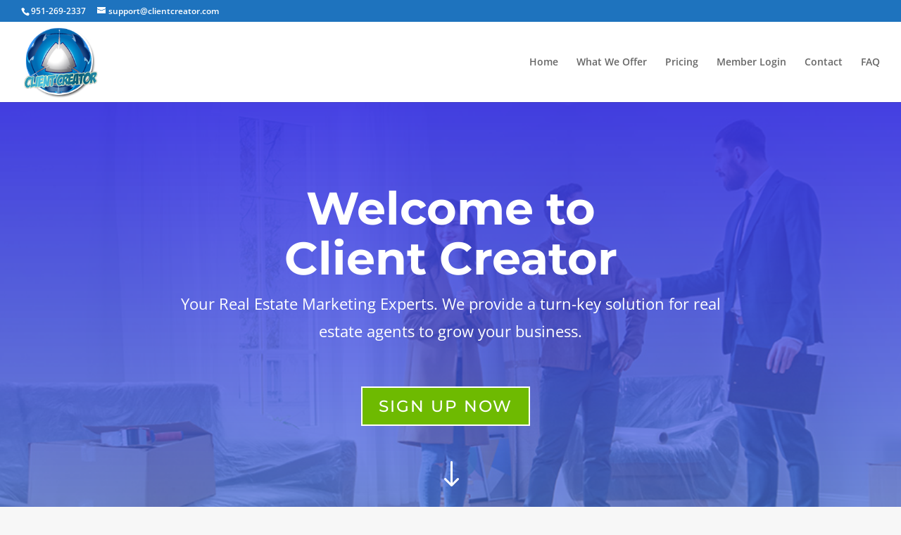

--- FILE ---
content_type: text/html
request_url: https://clientcreator.com/
body_size: 113276
content:
<!DOCTYPE html>
<html lang="en-US">

<head>
	



	<meta charset="UTF-8" />
	<meta http-equiv="X-UA-Compatible" content="IE=edge">
	<link rel="pingback" href="https://clientcreator.com/homepage/xmlrpc.php" />

	<script type="text/javascript">
		document.documentElement.className = 'js';
	</script>

	<title>Client Creator - Real Estate Marketing System - Generate Buyer and Seller Leads</title>
	<link rel="preconnect" href="https://fonts.gstatic.com" crossorigin />
	<style id="et-divi-open-sans-inline-css">
		/* Original: https://fonts.googleapis.com/css?family=Open+Sans:300italic,400italic,600italic,700italic,800italic,400,300,600,700,800&#038;subset=cyrillic,cyrillic-ext,greek,greek-ext,latin,latin-ext,vietnamese&#038;display=swap */
		/* User Agent: Mozilla/5.0 (Unknown; Linux x86_64) AppleWebKit/538.1 (KHTML, like Gecko) Safari/538.1 Daum/4.1 */
		@font-face {
			font-family: 'Open Sans';
			font-style: italic;
			font-weight: 300;
			font-stretch: normal;
			font-display: swap;
			src: url(https://fonts.gstatic.com/s/opensans/v34/memQYaGs126MiZpBA-UFUIcVXSCEkx2cmqvXlWq8tWZ0Pw86hd0Rk5hkaVc.ttf) format('truetype');
		}

		@font-face {
			font-family: 'Open Sans';
			font-style: italic;
			font-weight: 400;
			font-stretch: normal;
			font-display: swap;
			src: url(https://fonts.gstatic.com/s/opensans/v34/memQYaGs126MiZpBA-UFUIcVXSCEkx2cmqvXlWq8tWZ0Pw86hd0Rk8ZkaVc.ttf) format('truetype');
		}

		@font-face {
			font-family: 'Open Sans';
			font-style: italic;
			font-weight: 600;
			font-stretch: normal;
			font-display: swap;
			src: url(https://fonts.gstatic.com/s/opensans/v34/memQYaGs126MiZpBA-UFUIcVXSCEkx2cmqvXlWq8tWZ0Pw86hd0RkxhjaVc.ttf) format('truetype');
		}

		@font-face {
			font-family: 'Open Sans';
			font-style: italic;
			font-weight: 700;
			font-stretch: normal;
			font-display: swap;
			src: url(https://fonts.gstatic.com/s/opensans/v34/memQYaGs126MiZpBA-UFUIcVXSCEkx2cmqvXlWq8tWZ0Pw86hd0RkyFjaVc.ttf) format('truetype');
		}

		@font-face {
			font-family: 'Open Sans';
			font-style: italic;
			font-weight: 800;
			font-stretch: normal;
			font-display: swap;
			src: url(https://fonts.gstatic.com/s/opensans/v34/memQYaGs126MiZpBA-UFUIcVXSCEkx2cmqvXlWq8tWZ0Pw86hd0Rk0ZjaVc.ttf) format('truetype');
		}

		@font-face {
			font-family: 'Open Sans';
			font-style: normal;
			font-weight: 300;
			font-stretch: normal;
			font-display: swap;
			src: url(https://fonts.gstatic.com/s/opensans/v34/memSYaGs126MiZpBA-UvWbX2vVnXBbObj2OVZyOOSr4dVJWUgsiH0C4n.ttf) format('truetype');
		}

		@font-face {
			font-family: 'Open Sans';
			font-style: normal;
			font-weight: 400;
			font-stretch: normal;
			font-display: swap;
			src: url(https://fonts.gstatic.com/s/opensans/v34/memSYaGs126MiZpBA-UvWbX2vVnXBbObj2OVZyOOSr4dVJWUgsjZ0C4n.ttf) format('truetype');
		}

		@font-face {
			font-family: 'Open Sans';
			font-style: normal;
			font-weight: 600;
			font-stretch: normal;
			font-display: swap;
			src: url(https://fonts.gstatic.com/s/opensans/v34/memSYaGs126MiZpBA-UvWbX2vVnXBbObj2OVZyOOSr4dVJWUgsgH1y4n.ttf) format('truetype');
		}

		@font-face {
			font-family: 'Open Sans';
			font-style: normal;
			font-weight: 700;
			font-stretch: normal;
			font-display: swap;
			src: url(https://fonts.gstatic.com/s/opensans/v34/memSYaGs126MiZpBA-UvWbX2vVnXBbObj2OVZyOOSr4dVJWUgsg-1y4n.ttf) format('truetype');
		}

		@font-face {
			font-family: 'Open Sans';
			font-style: normal;
			font-weight: 800;
			font-stretch: normal;
			font-display: swap;
			src: url(https://fonts.gstatic.com/s/opensans/v34/memSYaGs126MiZpBA-UvWbX2vVnXBbObj2OVZyOOSr4dVJWUgshZ1y4n.ttf) format('truetype');
		}

		/* User Agent: Mozilla/5.0 (Windows NT 6.1; WOW64; rv:27.0) Gecko/20100101 Firefox/27.0 */
		@font-face {
			font-family: 'Open Sans';
			font-style: italic;
			font-weight: 300;
			font-stretch: normal;
			font-display: swap;
			src: url(https://fonts.gstatic.com/s/opensans/v34/memQYaGs126MiZpBA-UFUIcVXSCEkx2cmqvXlWq8tWZ0Pw86hd0Rk5hkaVQ.woff) format('woff');
		}

		@font-face {
			font-family: 'Open Sans';
			font-style: italic;
			font-weight: 400;
			font-stretch: normal;
			font-display: swap;
			src: url(https://fonts.gstatic.com/s/opensans/v34/memQYaGs126MiZpBA-UFUIcVXSCEkx2cmqvXlWq8tWZ0Pw86hd0Rk8ZkaVQ.woff) format('woff');
		}

		@font-face {
			font-family: 'Open Sans';
			font-style: italic;
			font-weight: 600;
			font-stretch: normal;
			font-display: swap;
			src: url(https://fonts.gstatic.com/s/opensans/v34/memQYaGs126MiZpBA-UFUIcVXSCEkx2cmqvXlWq8tWZ0Pw86hd0RkxhjaVQ.woff) format('woff');
		}

		@font-face {
			font-family: 'Open Sans';
			font-style: italic;
			font-weight: 700;
			font-stretch: normal;
			font-display: swap;
			src: url(https://fonts.gstatic.com/s/opensans/v34/memQYaGs126MiZpBA-UFUIcVXSCEkx2cmqvXlWq8tWZ0Pw86hd0RkyFjaVQ.woff) format('woff');
		}

		@font-face {
			font-family: 'Open Sans';
			font-style: italic;
			font-weight: 800;
			font-stretch: normal;
			font-display: swap;
			src: url(https://fonts.gstatic.com/s/opensans/v34/memQYaGs126MiZpBA-UFUIcVXSCEkx2cmqvXlWq8tWZ0Pw86hd0Rk0ZjaVQ.woff) format('woff');
		}

		@font-face {
			font-family: 'Open Sans';
			font-style: normal;
			font-weight: 300;
			font-stretch: normal;
			font-display: swap;
			src: url(https://fonts.gstatic.com/s/opensans/v34/memSYaGs126MiZpBA-UvWbX2vVnXBbObj2OVZyOOSr4dVJWUgsiH0C4k.woff) format('woff');
		}

		@font-face {
			font-family: 'Open Sans';
			font-style: normal;
			font-weight: 400;
			font-stretch: normal;
			font-display: swap;
			src: url(https://fonts.gstatic.com/s/opensans/v34/memSYaGs126MiZpBA-UvWbX2vVnXBbObj2OVZyOOSr4dVJWUgsjZ0C4k.woff) format('woff');
		}

		@font-face {
			font-family: 'Open Sans';
			font-style: normal;
			font-weight: 600;
			font-stretch: normal;
			font-display: swap;
			src: url(https://fonts.gstatic.com/s/opensans/v34/memSYaGs126MiZpBA-UvWbX2vVnXBbObj2OVZyOOSr4dVJWUgsgH1y4k.woff) format('woff');
		}

		@font-face {
			font-family: 'Open Sans';
			font-style: normal;
			font-weight: 700;
			font-stretch: normal;
			font-display: swap;
			src: url(https://fonts.gstatic.com/s/opensans/v34/memSYaGs126MiZpBA-UvWbX2vVnXBbObj2OVZyOOSr4dVJWUgsg-1y4k.woff) format('woff');
		}

		@font-face {
			font-family: 'Open Sans';
			font-style: normal;
			font-weight: 800;
			font-stretch: normal;
			font-display: swap;
			src: url(https://fonts.gstatic.com/s/opensans/v34/memSYaGs126MiZpBA-UvWbX2vVnXBbObj2OVZyOOSr4dVJWUgshZ1y4k.woff) format('woff');
		}

		/* User Agent: Mozilla/5.0 (Windows NT 6.3; rv:39.0) Gecko/20100101 Firefox/39.0 */
		@font-face {
			font-family: 'Open Sans';
			font-style: italic;
			font-weight: 300;
			font-stretch: normal;
			font-display: swap;
			src: url(https://fonts.gstatic.com/s/opensans/v34/memQYaGs126MiZpBA-UFUIcVXSCEkx2cmqvXlWq8tWZ0Pw86hd0Rk5hkaVI.woff2) format('woff2');
		}

		@font-face {
			font-family: 'Open Sans';
			font-style: italic;
			font-weight: 400;
			font-stretch: normal;
			font-display: swap;
			src: url(https://fonts.gstatic.com/s/opensans/v34/memQYaGs126MiZpBA-UFUIcVXSCEkx2cmqvXlWq8tWZ0Pw86hd0Rk8ZkaVI.woff2) format('woff2');
		}

		@font-face {
			font-family: 'Open Sans';
			font-style: italic;
			font-weight: 600;
			font-stretch: normal;
			font-display: swap;
			src: url(https://fonts.gstatic.com/s/opensans/v34/memQYaGs126MiZpBA-UFUIcVXSCEkx2cmqvXlWq8tWZ0Pw86hd0RkxhjaVI.woff2) format('woff2');
		}

		@font-face {
			font-family: 'Open Sans';
			font-style: italic;
			font-weight: 700;
			font-stretch: normal;
			font-display: swap;
			src: url(https://fonts.gstatic.com/s/opensans/v34/memQYaGs126MiZpBA-UFUIcVXSCEkx2cmqvXlWq8tWZ0Pw86hd0RkyFjaVI.woff2) format('woff2');
		}

		@font-face {
			font-family: 'Open Sans';
			font-style: italic;
			font-weight: 800;
			font-stretch: normal;
			font-display: swap;
			src: url(https://fonts.gstatic.com/s/opensans/v34/memQYaGs126MiZpBA-UFUIcVXSCEkx2cmqvXlWq8tWZ0Pw86hd0Rk0ZjaVI.woff2) format('woff2');
		}

		@font-face {
			font-family: 'Open Sans';
			font-style: normal;
			font-weight: 300;
			font-stretch: normal;
			font-display: swap;
			src: url(https://fonts.gstatic.com/s/opensans/v34/memSYaGs126MiZpBA-UvWbX2vVnXBbObj2OVZyOOSr4dVJWUgsiH0C4i.woff2) format('woff2');
		}

		@font-face {
			font-family: 'Open Sans';
			font-style: normal;
			font-weight: 400;
			font-stretch: normal;
			font-display: swap;
			src: url(https://fonts.gstatic.com/s/opensans/v34/memSYaGs126MiZpBA-UvWbX2vVnXBbObj2OVZyOOSr4dVJWUgsjZ0C4i.woff2) format('woff2');
		}

		@font-face {
			font-family: 'Open Sans';
			font-style: normal;
			font-weight: 600;
			font-stretch: normal;
			font-display: swap;
			src: url(https://fonts.gstatic.com/s/opensans/v34/memSYaGs126MiZpBA-UvWbX2vVnXBbObj2OVZyOOSr4dVJWUgsgH1y4i.woff2) format('woff2');
		}

		@font-face {
			font-family: 'Open Sans';
			font-style: normal;
			font-weight: 700;
			font-stretch: normal;
			font-display: swap;
			src: url(https://fonts.gstatic.com/s/opensans/v34/memSYaGs126MiZpBA-UvWbX2vVnXBbObj2OVZyOOSr4dVJWUgsg-1y4i.woff2) format('woff2');
		}

		@font-face {
			font-family: 'Open Sans';
			font-style: normal;
			font-weight: 800;
			font-stretch: normal;
			font-display: swap;
			src: url(https://fonts.gstatic.com/s/opensans/v34/memSYaGs126MiZpBA-UvWbX2vVnXBbObj2OVZyOOSr4dVJWUgshZ1y4i.woff2) format('woff2');
		}
	</style>
	<style id="et-builder-googlefonts-cached-inline">
		/* Original: https://fonts.googleapis.com/css?family=Montserrat:100,100italic,200,200italic,300,300italic,regular,italic,500,500italic,600,600italic,700,700italic,800,800italic,900,900italic&#038;subset=cyrillic,cyrillic-ext,latin,latin-ext,vietnamese&#038;display=swap */
		/* User Agent: Mozilla/5.0 (Unknown; Linux x86_64) AppleWebKit/538.1 (KHTML, like Gecko) Safari/538.1 Daum/4.1 */
		@font-face {
			font-family: 'Montserrat';
			font-style: italic;
			font-weight: 100;
			font-display: swap;
			src: url(https://fonts.gstatic.com/s/montserrat/v25/JTUFjIg1_i6t8kCHKm459Wx7xQYXK0vOoz6jq6R8aX8.ttf) format('truetype');
		}

		@font-face {
			font-family: 'Montserrat';
			font-style: italic;
			font-weight: 200;
			font-display: swap;
			src: url(https://fonts.gstatic.com/s/montserrat/v25/JTUFjIg1_i6t8kCHKm459Wx7xQYXK0vOoz6jqyR9aX8.ttf) format('truetype');
		}

		@font-face {
			font-family: 'Montserrat';
			font-style: italic;
			font-weight: 300;
			font-display: swap;
			src: url(https://fonts.gstatic.com/s/montserrat/v25/JTUFjIg1_i6t8kCHKm459Wx7xQYXK0vOoz6jq_p9aX8.ttf) format('truetype');
		}

		@font-face {
			font-family: 'Montserrat';
			font-style: italic;
			font-weight: 400;
			font-display: swap;
			src: url(https://fonts.gstatic.com/s/montserrat/v25/JTUFjIg1_i6t8kCHKm459Wx7xQYXK0vOoz6jq6R9aX8.ttf) format('truetype');
		}

		@font-face {
			font-family: 'Montserrat';
			font-style: italic;
			font-weight: 500;
			font-display: swap;
			src: url(https://fonts.gstatic.com/s/montserrat/v25/JTUFjIg1_i6t8kCHKm459Wx7xQYXK0vOoz6jq5Z9aX8.ttf) format('truetype');
		}

		@font-face {
			font-family: 'Montserrat';
			font-style: italic;
			font-weight: 600;
			font-display: swap;
			src: url(https://fonts.gstatic.com/s/montserrat/v25/JTUFjIg1_i6t8kCHKm459Wx7xQYXK0vOoz6jq3p6aX8.ttf) format('truetype');
		}

		@font-face {
			font-family: 'Montserrat';
			font-style: italic;
			font-weight: 700;
			font-display: swap;
			src: url(https://fonts.gstatic.com/s/montserrat/v25/JTUFjIg1_i6t8kCHKm459Wx7xQYXK0vOoz6jq0N6aX8.ttf) format('truetype');
		}

		@font-face {
			font-family: 'Montserrat';
			font-style: italic;
			font-weight: 800;
			font-display: swap;
			src: url(https://fonts.gstatic.com/s/montserrat/v25/JTUFjIg1_i6t8kCHKm459Wx7xQYXK0vOoz6jqyR6aX8.ttf) format('truetype');
		}

		@font-face {
			font-family: 'Montserrat';
			font-style: italic;
			font-weight: 900;
			font-display: swap;
			src: url(https://fonts.gstatic.com/s/montserrat/v25/JTUFjIg1_i6t8kCHKm459Wx7xQYXK0vOoz6jqw16aX8.ttf) format('truetype');
		}

		@font-face {
			font-family: 'Montserrat';
			font-style: normal;
			font-weight: 100;
			font-display: swap;
			src: url(https://fonts.gstatic.com/s/montserrat/v25/JTUHjIg1_i6t8kCHKm4532VJOt5-QNFgpCtr6Uw-.ttf) format('truetype');
		}

		@font-face {
			font-family: 'Montserrat';
			font-style: normal;
			font-weight: 200;
			font-display: swap;
			src: url(https://fonts.gstatic.com/s/montserrat/v25/JTUHjIg1_i6t8kCHKm4532VJOt5-QNFgpCvr6Ew-.ttf) format('truetype');
		}

		@font-face {
			font-family: 'Montserrat';
			font-style: normal;
			font-weight: 300;
			font-display: swap;
			src: url(https://fonts.gstatic.com/s/montserrat/v25/JTUHjIg1_i6t8kCHKm4532VJOt5-QNFgpCs16Ew-.ttf) format('truetype');
		}

		@font-face {
			font-family: 'Montserrat';
			font-style: normal;
			font-weight: 400;
			font-display: swap;
			src: url(https://fonts.gstatic.com/s/montserrat/v25/JTUHjIg1_i6t8kCHKm4532VJOt5-QNFgpCtr6Ew-.ttf) format('truetype');
		}

		@font-face {
			font-family: 'Montserrat';
			font-style: normal;
			font-weight: 500;
			font-display: swap;
			src: url(https://fonts.gstatic.com/s/montserrat/v25/JTUHjIg1_i6t8kCHKm4532VJOt5-QNFgpCtZ6Ew-.ttf) format('truetype');
		}

		@font-face {
			font-family: 'Montserrat';
			font-style: normal;
			font-weight: 600;
			font-display: swap;
			src: url(https://fonts.gstatic.com/s/montserrat/v25/JTUHjIg1_i6t8kCHKm4532VJOt5-QNFgpCu170w-.ttf) format('truetype');
		}

		@font-face {
			font-family: 'Montserrat';
			font-style: normal;
			font-weight: 700;
			font-display: swap;
			src: url(https://fonts.gstatic.com/s/montserrat/v25/JTUHjIg1_i6t8kCHKm4532VJOt5-QNFgpCuM70w-.ttf) format('truetype');
		}

		@font-face {
			font-family: 'Montserrat';
			font-style: normal;
			font-weight: 800;
			font-display: swap;
			src: url(https://fonts.gstatic.com/s/montserrat/v25/JTUHjIg1_i6t8kCHKm4532VJOt5-QNFgpCvr70w-.ttf) format('truetype');
		}

		@font-face {
			font-family: 'Montserrat';
			font-style: normal;
			font-weight: 900;
			font-display: swap;
			src: url(https://fonts.gstatic.com/s/montserrat/v25/JTUHjIg1_i6t8kCHKm4532VJOt5-QNFgpCvC70w-.ttf) format('truetype');
		}

		/* User Agent: Mozilla/5.0 (Windows NT 6.1; WOW64; rv:27.0) Gecko/20100101 Firefox/27.0 */
		@font-face {
			font-family: 'Montserrat';
			font-style: italic;
			font-weight: 100;
			font-display: swap;
			src: url(https://fonts.gstatic.com/s/montserrat/v25/JTUFjIg1_i6t8kCHKm459Wx7xQYXK0vOoz6jq6R8aXw.woff) format('woff');
		}

		@font-face {
			font-family: 'Montserrat';
			font-style: italic;
			font-weight: 200;
			font-display: swap;
			src: url(https://fonts.gstatic.com/s/montserrat/v25/JTUFjIg1_i6t8kCHKm459Wx7xQYXK0vOoz6jqyR9aXw.woff) format('woff');
		}

		@font-face {
			font-family: 'Montserrat';
			font-style: italic;
			font-weight: 300;
			font-display: swap;
			src: url(https://fonts.gstatic.com/s/montserrat/v25/JTUFjIg1_i6t8kCHKm459Wx7xQYXK0vOoz6jq_p9aXw.woff) format('woff');
		}

		@font-face {
			font-family: 'Montserrat';
			font-style: italic;
			font-weight: 400;
			font-display: swap;
			src: url(https://fonts.gstatic.com/s/montserrat/v25/JTUFjIg1_i6t8kCHKm459Wx7xQYXK0vOoz6jq6R9aXw.woff) format('woff');
		}

		@font-face {
			font-family: 'Montserrat';
			font-style: italic;
			font-weight: 500;
			font-display: swap;
			src: url(https://fonts.gstatic.com/s/montserrat/v25/JTUFjIg1_i6t8kCHKm459Wx7xQYXK0vOoz6jq5Z9aXw.woff) format('woff');
		}

		@font-face {
			font-family: 'Montserrat';
			font-style: italic;
			font-weight: 600;
			font-display: swap;
			src: url(https://fonts.gstatic.com/s/montserrat/v25/JTUFjIg1_i6t8kCHKm459Wx7xQYXK0vOoz6jq3p6aXw.woff) format('woff');
		}

		@font-face {
			font-family: 'Montserrat';
			font-style: italic;
			font-weight: 700;
			font-display: swap;
			src: url(https://fonts.gstatic.com/s/montserrat/v25/JTUFjIg1_i6t8kCHKm459Wx7xQYXK0vOoz6jq0N6aXw.woff) format('woff');
		}

		@font-face {
			font-family: 'Montserrat';
			font-style: italic;
			font-weight: 800;
			font-display: swap;
			src: url(https://fonts.gstatic.com/s/montserrat/v25/JTUFjIg1_i6t8kCHKm459Wx7xQYXK0vOoz6jqyR6aXw.woff) format('woff');
		}

		@font-face {
			font-family: 'Montserrat';
			font-style: italic;
			font-weight: 900;
			font-display: swap;
			src: url(https://fonts.gstatic.com/s/montserrat/v25/JTUFjIg1_i6t8kCHKm459Wx7xQYXK0vOoz6jqw16aXw.woff) format('woff');
		}

		@font-face {
			font-family: 'Montserrat';
			font-style: normal;
			font-weight: 100;
			font-display: swap;
			src: url(https://fonts.gstatic.com/s/montserrat/v25/JTUHjIg1_i6t8kCHKm4532VJOt5-QNFgpCtr6Uw9.woff) format('woff');
		}

		@font-face {
			font-family: 'Montserrat';
			font-style: normal;
			font-weight: 200;
			font-display: swap;
			src: url(https://fonts.gstatic.com/s/montserrat/v25/JTUHjIg1_i6t8kCHKm4532VJOt5-QNFgpCvr6Ew9.woff) format('woff');
		}

		@font-face {
			font-family: 'Montserrat';
			font-style: normal;
			font-weight: 300;
			font-display: swap;
			src: url(https://fonts.gstatic.com/s/montserrat/v25/JTUHjIg1_i6t8kCHKm4532VJOt5-QNFgpCs16Ew9.woff) format('woff');
		}

		@font-face {
			font-family: 'Montserrat';
			font-style: normal;
			font-weight: 400;
			font-display: swap;
			src: url(https://fonts.gstatic.com/s/montserrat/v25/JTUHjIg1_i6t8kCHKm4532VJOt5-QNFgpCtr6Ew9.woff) format('woff');
		}

		@font-face {
			font-family: 'Montserrat';
			font-style: normal;
			font-weight: 500;
			font-display: swap;
			src: url(https://fonts.gstatic.com/s/montserrat/v25/JTUHjIg1_i6t8kCHKm4532VJOt5-QNFgpCtZ6Ew9.woff) format('woff');
		}

		@font-face {
			font-family: 'Montserrat';
			font-style: normal;
			font-weight: 600;
			font-display: swap;
			src: url(https://fonts.gstatic.com/s/montserrat/v25/JTUHjIg1_i6t8kCHKm4532VJOt5-QNFgpCu170w9.woff) format('woff');
		}

		@font-face {
			font-family: 'Montserrat';
			font-style: normal;
			font-weight: 700;
			font-display: swap;
			src: url(https://fonts.gstatic.com/s/montserrat/v25/JTUHjIg1_i6t8kCHKm4532VJOt5-QNFgpCuM70w9.woff) format('woff');
		}

		@font-face {
			font-family: 'Montserrat';
			font-style: normal;
			font-weight: 800;
			font-display: swap;
			src: url(https://fonts.gstatic.com/s/montserrat/v25/JTUHjIg1_i6t8kCHKm4532VJOt5-QNFgpCvr70w9.woff) format('woff');
		}

		@font-face {
			font-family: 'Montserrat';
			font-style: normal;
			font-weight: 900;
			font-display: swap;
			src: url(https://fonts.gstatic.com/s/montserrat/v25/JTUHjIg1_i6t8kCHKm4532VJOt5-QNFgpCvC70w9.woff) format('woff');
		}

		/* User Agent: Mozilla/5.0 (Windows NT 6.3; rv:39.0) Gecko/20100101 Firefox/39.0 */
		@font-face {
			font-family: 'Montserrat';
			font-style: italic;
			font-weight: 100;
			font-display: swap;
			src: url(https://fonts.gstatic.com/s/montserrat/v25/JTUFjIg1_i6t8kCHKm459Wx7xQYXK0vOoz6jq6R8aXo.woff2) format('woff2');
		}

		@font-face {
			font-family: 'Montserrat';
			font-style: italic;
			font-weight: 200;
			font-display: swap;
			src: url(https://fonts.gstatic.com/s/montserrat/v25/JTUFjIg1_i6t8kCHKm459Wx7xQYXK0vOoz6jqyR9aXo.woff2) format('woff2');
		}

		@font-face {
			font-family: 'Montserrat';
			font-style: italic;
			font-weight: 300;
			font-display: swap;
			src: url(https://fonts.gstatic.com/s/montserrat/v25/JTUFjIg1_i6t8kCHKm459Wx7xQYXK0vOoz6jq_p9aXo.woff2) format('woff2');
		}

		@font-face {
			font-family: 'Montserrat';
			font-style: italic;
			font-weight: 400;
			font-display: swap;
			src: url(https://fonts.gstatic.com/s/montserrat/v25/JTUFjIg1_i6t8kCHKm459Wx7xQYXK0vOoz6jq6R9aXo.woff2) format('woff2');
		}

		@font-face {
			font-family: 'Montserrat';
			font-style: italic;
			font-weight: 500;
			font-display: swap;
			src: url(https://fonts.gstatic.com/s/montserrat/v25/JTUFjIg1_i6t8kCHKm459Wx7xQYXK0vOoz6jq5Z9aXo.woff2) format('woff2');
		}

		@font-face {
			font-family: 'Montserrat';
			font-style: italic;
			font-weight: 600;
			font-display: swap;
			src: url(https://fonts.gstatic.com/s/montserrat/v25/JTUFjIg1_i6t8kCHKm459Wx7xQYXK0vOoz6jq3p6aXo.woff2) format('woff2');
		}

		@font-face {
			font-family: 'Montserrat';
			font-style: italic;
			font-weight: 700;
			font-display: swap;
			src: url(https://fonts.gstatic.com/s/montserrat/v25/JTUFjIg1_i6t8kCHKm459Wx7xQYXK0vOoz6jq0N6aXo.woff2) format('woff2');
		}

		@font-face {
			font-family: 'Montserrat';
			font-style: italic;
			font-weight: 800;
			font-display: swap;
			src: url(https://fonts.gstatic.com/s/montserrat/v25/JTUFjIg1_i6t8kCHKm459Wx7xQYXK0vOoz6jqyR6aXo.woff2) format('woff2');
		}

		@font-face {
			font-family: 'Montserrat';
			font-style: italic;
			font-weight: 900;
			font-display: swap;
			src: url(https://fonts.gstatic.com/s/montserrat/v25/JTUFjIg1_i6t8kCHKm459Wx7xQYXK0vOoz6jqw16aXo.woff2) format('woff2');
		}

		@font-face {
			font-family: 'Montserrat';
			font-style: normal;
			font-weight: 100;
			font-display: swap;
			src: url(https://fonts.gstatic.com/s/montserrat/v25/JTUHjIg1_i6t8kCHKm4532VJOt5-QNFgpCtr6Uw7.woff2) format('woff2');
		}

		@font-face {
			font-family: 'Montserrat';
			font-style: normal;
			font-weight: 200;
			font-display: swap;
			src: url(https://fonts.gstatic.com/s/montserrat/v25/JTUHjIg1_i6t8kCHKm4532VJOt5-QNFgpCvr6Ew7.woff2) format('woff2');
		}

		@font-face {
			font-family: 'Montserrat';
			font-style: normal;
			font-weight: 300;
			font-display: swap;
			src: url(https://fonts.gstatic.com/s/montserrat/v25/JTUHjIg1_i6t8kCHKm4532VJOt5-QNFgpCs16Ew7.woff2) format('woff2');
		}

		@font-face {
			font-family: 'Montserrat';
			font-style: normal;
			font-weight: 400;
			font-display: swap;
			src: url(https://fonts.gstatic.com/s/montserrat/v25/JTUHjIg1_i6t8kCHKm4532VJOt5-QNFgpCtr6Ew7.woff2) format('woff2');
		}

		@font-face {
			font-family: 'Montserrat';
			font-style: normal;
			font-weight: 500;
			font-display: swap;
			src: url(https://fonts.gstatic.com/s/montserrat/v25/JTUHjIg1_i6t8kCHKm4532VJOt5-QNFgpCtZ6Ew7.woff2) format('woff2');
		}

		@font-face {
			font-family: 'Montserrat';
			font-style: normal;
			font-weight: 600;
			font-display: swap;
			src: url(https://fonts.gstatic.com/s/montserrat/v25/JTUHjIg1_i6t8kCHKm4532VJOt5-QNFgpCu170w7.woff2) format('woff2');
		}

		@font-face {
			font-family: 'Montserrat';
			font-style: normal;
			font-weight: 700;
			font-display: swap;
			src: url(https://fonts.gstatic.com/s/montserrat/v25/JTUHjIg1_i6t8kCHKm4532VJOt5-QNFgpCuM70w7.woff2) format('woff2');
		}

		@font-face {
			font-family: 'Montserrat';
			font-style: normal;
			font-weight: 800;
			font-display: swap;
			src: url(https://fonts.gstatic.com/s/montserrat/v25/JTUHjIg1_i6t8kCHKm4532VJOt5-QNFgpCvr70w7.woff2) format('woff2');
		}

		@font-face {
			font-family: 'Montserrat';
			font-style: normal;
			font-weight: 900;
			font-display: swap;
			src: url(https://fonts.gstatic.com/s/montserrat/v25/JTUHjIg1_i6t8kCHKm4532VJOt5-QNFgpCvC70w7.woff2) format('woff2');
		}
	</style>
	<meta name='robots' content='max-image-preview:large' />
	<script type="text/javascript">
		let jqueryParams=[],jQuery=function(r){return jqueryParams=[...jqueryParams,r],jQuery},$=function(r){return jqueryParams=[...jqueryParams,r],$};window.jQuery=jQuery,window.$=jQuery;let customHeadScripts=!1;jQuery.fn=jQuery.prototype={},$.fn=jQuery.prototype={},jQuery.noConflict=function(r){if(window.jQuery)return jQuery=window.jQuery,$=window.jQuery,customHeadScripts=!0,jQuery.noConflict},jQuery.ready=function(r){jqueryParams=[...jqueryParams,r]},$.ready=function(r){jqueryParams=[...jqueryParams,r]},jQuery.load=function(r){jqueryParams=[...jqueryParams,r]},$.load=function(r){jqueryParams=[...jqueryParams,r]},jQuery.fn.ready=function(r){jqueryParams=[...jqueryParams,r]},$.fn.ready=function(r){jqueryParams=[...jqueryParams,r]};
	</script>
	<link rel="alternate" type="application/rss+xml" title="Client Creator &raquo; Feed" href="https://clientcreator.com/homepage/index.php/feed/" />
	<link rel="alternate" type="application/rss+xml" title="Client Creator &raquo; Comments Feed" href="https://clientcreator.com/homepage/index.php/comments/feed/" />
	<link rel="alternate" type="application/rss+xml" title="Client Creator &raquo; 60 days free for 49.97 Comments Feed" href="https://clientcreator.com/homepage/index.php/60-days-free-for-49-9/feed/" />
	<meta content="Divi v.4.14.8" name="generator" />
	<style id='global-styles-inline-css' type='text/css'>
		body {
			--wp--preset--color--black: #000000;
			--wp--preset--color--cyan-bluish-gray: #abb8c3;
			--wp--preset--color--white: #ffffff;
			--wp--preset--color--pale-pink: #f78da7;
			--wp--preset--color--vivid-red: #cf2e2e;
			--wp--preset--color--luminous-vivid-orange: #ff6900;
			--wp--preset--color--luminous-vivid-amber: #fcb900;
			--wp--preset--color--light-green-cyan: #7bdcb5;
			--wp--preset--color--vivid-green-cyan: #00d084;
			--wp--preset--color--pale-cyan-blue: #8ed1fc;
			--wp--preset--color--vivid-cyan-blue: #0693e3;
			--wp--preset--color--vivid-purple: #9b51e0;
			--wp--preset--gradient--vivid-cyan-blue-to-vivid-purple: linear-gradient(135deg, rgba(6, 147, 227, 1) 0%, rgb(155, 81, 224) 100%);
			--wp--preset--gradient--light-green-cyan-to-vivid-green-cyan: linear-gradient(135deg, rgb(122, 220, 180) 0%, rgb(0, 208, 130) 100%);
			--wp--preset--gradient--luminous-vivid-amber-to-luminous-vivid-orange: linear-gradient(135deg, rgba(252, 185, 0, 1) 0%, rgba(255, 105, 0, 1) 100%);
			--wp--preset--gradient--luminous-vivid-orange-to-vivid-red: linear-gradient(135deg, rgba(255, 105, 0, 1) 0%, rgb(207, 46, 46) 100%);
			--wp--preset--gradient--very-light-gray-to-cyan-bluish-gray: linear-gradient(135deg, rgb(238, 238, 238) 0%, rgb(169, 184, 195) 100%);
			--wp--preset--gradient--cool-to-warm-spectrum: linear-gradient(135deg, rgb(74, 234, 220) 0%, rgb(151, 120, 209) 20%, rgb(207, 42, 186) 40%, rgb(238, 44, 130) 60%, rgb(251, 105, 98) 80%, rgb(254, 248, 76) 100%);
			--wp--preset--gradient--blush-light-purple: linear-gradient(135deg, rgb(255, 206, 236) 0%, rgb(152, 150, 240) 100%);
			--wp--preset--gradient--blush-bordeaux: linear-gradient(135deg, rgb(254, 205, 165) 0%, rgb(254, 45, 45) 50%, rgb(107, 0, 62) 100%);
			--wp--preset--gradient--luminous-dusk: linear-gradient(135deg, rgb(255, 203, 112) 0%, rgb(199, 81, 192) 50%, rgb(65, 88, 208) 100%);
			--wp--preset--gradient--pale-ocean: linear-gradient(135deg, rgb(255, 245, 203) 0%, rgb(182, 227, 212) 50%, rgb(51, 167, 181) 100%);
			--wp--preset--gradient--electric-grass: linear-gradient(135deg, rgb(202, 248, 128) 0%, rgb(113, 206, 126) 100%);
			--wp--preset--gradient--midnight: linear-gradient(135deg, rgb(2, 3, 129) 0%, rgb(40, 116, 252) 100%);
			--wp--preset--duotone--dark-grayscale: url('#wp-duotone-dark-grayscale');
			--wp--preset--duotone--grayscale: url('#wp-duotone-grayscale');
			--wp--preset--duotone--purple-yellow: url('#wp-duotone-purple-yellow');
			--wp--preset--duotone--blue-red: url('#wp-duotone-blue-red');
			--wp--preset--duotone--midnight: url('#wp-duotone-midnight');
			--wp--preset--duotone--magenta-yellow: url('#wp-duotone-magenta-yellow');
			--wp--preset--duotone--purple-green: url('#wp-duotone-purple-green');
			--wp--preset--duotone--blue-orange: url('#wp-duotone-blue-orange');
			--wp--preset--font-size--small: 13px;
			--wp--preset--font-size--medium: 20px;
			--wp--preset--font-size--large: 36px;
			--wp--preset--font-size--x-large: 42px;
		}

		.has-black-color {
			color: var(--wp--preset--color--black) !important;
		}

		.has-cyan-bluish-gray-color {
			color: var(--wp--preset--color--cyan-bluish-gray) !important;
		}

		.has-white-color {
			color: var(--wp--preset--color--white) !important;
		}

		.has-pale-pink-color {
			color: var(--wp--preset--color--pale-pink) !important;
		}

		.has-vivid-red-color {
			color: var(--wp--preset--color--vivid-red) !important;
		}

		.has-luminous-vivid-orange-color {
			color: var(--wp--preset--color--luminous-vivid-orange) !important;
		}

		.has-luminous-vivid-amber-color {
			color: var(--wp--preset--color--luminous-vivid-amber) !important;
		}

		.has-light-green-cyan-color {
			color: var(--wp--preset--color--light-green-cyan) !important;
		}

		.has-vivid-green-cyan-color {
			color: var(--wp--preset--color--vivid-green-cyan) !important;
		}

		.has-pale-cyan-blue-color {
			color: var(--wp--preset--color--pale-cyan-blue) !important;
		}

		.has-vivid-cyan-blue-color {
			color: var(--wp--preset--color--vivid-cyan-blue) !important;
		}

		.has-vivid-purple-color {
			color: var(--wp--preset--color--vivid-purple) !important;
		}

		.has-black-background-color {
			background-color: var(--wp--preset--color--black) !important;
		}

		.has-cyan-bluish-gray-background-color {
			background-color: var(--wp--preset--color--cyan-bluish-gray) !important;
		}

		.has-white-background-color {
			background-color: var(--wp--preset--color--white) !important;
		}

		.has-pale-pink-background-color {
			background-color: var(--wp--preset--color--pale-pink) !important;
		}

		.has-vivid-red-background-color {
			background-color: var(--wp--preset--color--vivid-red) !important;
		}

		.has-luminous-vivid-orange-background-color {
			background-color: var(--wp--preset--color--luminous-vivid-orange) !important;
		}

		.has-luminous-vivid-amber-background-color {
			background-color: var(--wp--preset--color--luminous-vivid-amber) !important;
		}

		.has-light-green-cyan-background-color {
			background-color: var(--wp--preset--color--light-green-cyan) !important;
		}

		.has-vivid-green-cyan-background-color {
			background-color: var(--wp--preset--color--vivid-green-cyan) !important;
		}

		.has-pale-cyan-blue-background-color {
			background-color: var(--wp--preset--color--pale-cyan-blue) !important;
		}

		.has-vivid-cyan-blue-background-color {
			background-color: var(--wp--preset--color--vivid-cyan-blue) !important;
		}

		.has-vivid-purple-background-color {
			background-color: var(--wp--preset--color--vivid-purple) !important;
		}

		.has-black-border-color {
			border-color: var(--wp--preset--color--black) !important;
		}

		.has-cyan-bluish-gray-border-color {
			border-color: var(--wp--preset--color--cyan-bluish-gray) !important;
		}

		.has-white-border-color {
			border-color: var(--wp--preset--color--white) !important;
		}

		.has-pale-pink-border-color {
			border-color: var(--wp--preset--color--pale-pink) !important;
		}

		.has-vivid-red-border-color {
			border-color: var(--wp--preset--color--vivid-red) !important;
		}

		.has-luminous-vivid-orange-border-color {
			border-color: var(--wp--preset--color--luminous-vivid-orange) !important;
		}

		.has-luminous-vivid-amber-border-color {
			border-color: var(--wp--preset--color--luminous-vivid-amber) !important;
		}

		.has-light-green-cyan-border-color {
			border-color: var(--wp--preset--color--light-green-cyan) !important;
		}

		.has-vivid-green-cyan-border-color {
			border-color: var(--wp--preset--color--vivid-green-cyan) !important;
		}

		.has-pale-cyan-blue-border-color {
			border-color: var(--wp--preset--color--pale-cyan-blue) !important;
		}

		.has-vivid-cyan-blue-border-color {
			border-color: var(--wp--preset--color--vivid-cyan-blue) !important;
		}

		.has-vivid-purple-border-color {
			border-color: var(--wp--preset--color--vivid-purple) !important;
		}

		.has-vivid-cyan-blue-to-vivid-purple-gradient-background {
			background: var(--wp--preset--gradient--vivid-cyan-blue-to-vivid-purple) !important;
		}

		.has-light-green-cyan-to-vivid-green-cyan-gradient-background {
			background: var(--wp--preset--gradient--light-green-cyan-to-vivid-green-cyan) !important;
		}

		.has-luminous-vivid-amber-to-luminous-vivid-orange-gradient-background {
			background: var(--wp--preset--gradient--luminous-vivid-amber-to-luminous-vivid-orange) !important;
		}

		.has-luminous-vivid-orange-to-vivid-red-gradient-background {
			background: var(--wp--preset--gradient--luminous-vivid-orange-to-vivid-red) !important;
		}

		.has-very-light-gray-to-cyan-bluish-gray-gradient-background {
			background: var(--wp--preset--gradient--very-light-gray-to-cyan-bluish-gray) !important;
		}

		.has-cool-to-warm-spectrum-gradient-background {
			background: var(--wp--preset--gradient--cool-to-warm-spectrum) !important;
		}

		.has-blush-light-purple-gradient-background {
			background: var(--wp--preset--gradient--blush-light-purple) !important;
		}

		.has-blush-bordeaux-gradient-background {
			background: var(--wp--preset--gradient--blush-bordeaux) !important;
		}

		.has-luminous-dusk-gradient-background {
			background: var(--wp--preset--gradient--luminous-dusk) !important;
		}

		.has-pale-ocean-gradient-background {
			background: var(--wp--preset--gradient--pale-ocean) !important;
		}

		.has-electric-grass-gradient-background {
			background: var(--wp--preset--gradient--electric-grass) !important;
		}

		.has-midnight-gradient-background {
			background: var(--wp--preset--gradient--midnight) !important;
		}

		.has-small-font-size {
			font-size: var(--wp--preset--font-size--small) !important;
		}

		.has-medium-font-size {
			font-size: var(--wp--preset--font-size--medium) !important;
		}

		.has-large-font-size {
			font-size: var(--wp--preset--font-size--large) !important;
		}

		.has-x-large-font-size {
			font-size: var(--wp--preset--font-size--x-large) !important;
		}
	</style>
	<link rel='stylesheet' id='divi-style-css' href='https://clientcreator.com/homepage/wp-content/themes/Divi/style-static.min.css?ver=4.14.8' type='text/css' media='all' />
	<link rel="https://api.w.org/" href="https://clientcreator.com/homepage/index.php/wp-json/" />
	<link rel="alternate" type="application/json" href="https://clientcreator.com/homepage/index.php/wp-json/wp/v2/pages/5362" />
	<link rel="EditURI" type="application/rsd+xml" title="RSD" href="https://clientcreator.com/homepage/xmlrpc.php?rsd" />
	<link rel="wlwmanifest" type="application/wlwmanifest+xml" href="https://clientcreator.com/homepage/wp-includes/wlwmanifest.xml" />
	<meta name="generator" content="WordPress 6.0.1" />
	<link rel="canonical" href="https://clientcreator.com/homepage/index.php/60-days-free-for-49-9/" />
	<link rel='shortlink' href='https://clientcreator.com/homepage/?p=5362' />
	<link rel="alternate" type="application/json+oembed" href="https://clientcreator.com/homepage/index.php/wp-json/oembed/1.0/embed?url=https%3A%2F%2Fclientcreator.com%2Fhomepage%2Findex.php%2F60-days-free-for-49-9%2F" />
	<link rel="alternate" type="text/xml+oembed" href="https://clientcreator.com/homepage/index.php/wp-json/oembed/1.0/embed?url=https%3A%2F%2Fclientcreator.com%2Fhomepage%2Findex.php%2F60-days-free-for-49-9%2F&#038;format=xml" />
	<meta name="viewport" content="width=device-width, initial-scale=1.0, maximum-scale=1.0, user-scalable=0" />
	<link rel="preconnect" href="//code.tidio.co">
	<style type="text/css" id="custom-background-css">
		body.custom-background {
			background-color: #f7f7f7;
		}
	</style>
	<link rel="icon" href="https://clientcreator.com/homepage/wp-content/uploads/2017/02/cropped-circle-32x32.png" sizes="32x32" />
	<link rel="icon" href="https://clientcreator.com/homepage/wp-content/uploads/2017/02/cropped-circle-192x192.png" sizes="192x192" />
	<link rel="apple-touch-icon" href="https://clientcreator.com/homepage/wp-content/uploads/2017/02/cropped-circle-180x180.png" />
	<meta name="msapplication-TileImage" content="https://clientcreator.com/homepage/wp-content/uploads/2017/02/cropped-circle-270x270.png" />
	<style id="et-divi-customizer-global-cached-inline-styles">
		#top-header,
		#et-secondary-nav li ul {
			background-color: #1e73be
		}

		#footer-info,
		#footer-info a {
			color: #ffffff
		}

		@media only screen and (min-width:981px) {

			.et_header_style_left #et-top-navigation,
			.et_header_style_split #et-top-navigation {
				padding: 50px 0 0 0
			}

			.et_header_style_left #et-top-navigation nav>ul>li>a,
			.et_header_style_split #et-top-navigation nav>ul>li>a {
				padding-bottom: 50px
			}

			.et_header_style_split .centered-inline-logo-wrap {
				width: 100px;
				margin: -100px 0
			}

			.et_header_style_split .centered-inline-logo-wrap #logo {
				max-height: 100px
			}

			.et_pb_svg_logo.et_header_style_split .centered-inline-logo-wrap #logo {
				height: 100px
			}

			.et_header_style_centered #top-menu>li>a {
				padding-bottom: 18px
			}

			.et_header_style_slide #et-top-navigation,
			.et_header_style_fullscreen #et-top-navigation {
				padding: 41px 0 41px 0 !important
			}

			.et_header_style_centered #main-header .logo_container {
				height: 100px
			}

			#logo {
				max-height: 90%
			}

			.et_pb_svg_logo #logo {
				height: 90%
			}

			.et_header_style_left .et-fixed-header #et-top-navigation,
			.et_header_style_split .et-fixed-header #et-top-navigation {
				padding: 35px 0 0 0
			}

			.et_header_style_left .et-fixed-header #et-top-navigation nav>ul>li>a,
			.et_header_style_split .et-fixed-header #et-top-navigation nav>ul>li>a {
				padding-bottom: 35px
			}

			.et_header_style_centered header#main-header.et-fixed-header .logo_container {
				height: 70px
			}

			.et_header_style_split #main-header.et-fixed-header .centered-inline-logo-wrap {
				width: 70px;
				margin: -70px 0
			}

			.et_header_style_split .et-fixed-header .centered-inline-logo-wrap #logo {
				max-height: 70px
			}

			.et_pb_svg_logo.et_header_style_split .et-fixed-header .centered-inline-logo-wrap #logo {
				height: 70px
			}

			.et_header_style_slide .et-fixed-header #et-top-navigation,
			.et_header_style_fullscreen .et-fixed-header #et-top-navigation {
				padding: 26px 0 26px 0 !important
			}

			.et-fixed-header#top-header,
			.et-fixed-header#top-header #et-secondary-nav li ul {
				background-color: #1e73be
			}
		}

		@media only screen and (min-width:1350px) {
			.et_pb_row {
				padding: 27px 0
			}

			.et_pb_section {
				padding: 54px 0
			}

			.single.et_pb_pagebuilder_layout.et_full_width_page .et_post_meta_wrapper {
				padding-top: 81px
			}

			.et_pb_fullwidth_section {
				padding: 0
			}
		}
	</style>
</head>

<body class="page-template-default page page-id-5362 custom-background et_pb_button_helper_class et_fullwidth_nav et_fullwidth_secondary_nav et_fixed_nav et_show_nav et_secondary_nav_enabled et_primary_nav_dropdown_animation_fade et_secondary_nav_dropdown_animation_fade et_header_style_left et_pb_footer_columns4 et_cover_background et_pb_gutter windows et_pb_gutters3 et_pb_pagebuilder_layout et_no_sidebar et_divi_theme et-db">
	<svg xmlns="http://www.w3.org/2000/svg" viewBox="0 0 0 0" width="0" height="0" focusable="false" role="none" style="visibility: hidden; position: absolute; left: -9999px; overflow: hidden;">
		<defs>
			<filter id="wp-duotone-dark-grayscale">
				<feColorMatrix color-interpolation-filters="sRGB" type="matrix" values=" .299 .587 .114 0 0 .299 .587 .114 0 0 .299 .587 .114 0 0 .299 .587 .114 0 0 " />
				<feComponentTransfer color-interpolation-filters="sRGB">
					<feFuncR type="table" tableValues="0 0.49803921568627" />
					<feFuncG type="table" tableValues="0 0.49803921568627" />
					<feFuncB type="table" tableValues="0 0.49803921568627" />
					<feFuncA type="table" tableValues="1 1" />
				</feComponentTransfer>
				<feComposite in2="SourceGraphic" operator="in" />
			</filter>
		</defs>
	</svg><svg xmlns="http://www.w3.org/2000/svg" viewBox="0 0 0 0" width="0" height="0" focusable="false" role="none" style="visibility: hidden; position: absolute; left: -9999px; overflow: hidden;">
		<defs>
			<filter id="wp-duotone-grayscale">
				<feColorMatrix color-interpolation-filters="sRGB" type="matrix" values=" .299 .587 .114 0 0 .299 .587 .114 0 0 .299 .587 .114 0 0 .299 .587 .114 0 0 " />
				<feComponentTransfer color-interpolation-filters="sRGB">
					<feFuncR type="table" tableValues="0 1" />
					<feFuncG type="table" tableValues="0 1" />
					<feFuncB type="table" tableValues="0 1" />
					<feFuncA type="table" tableValues="1 1" />
				</feComponentTransfer>
				<feComposite in2="SourceGraphic" operator="in" />
			</filter>
		</defs>
	</svg><svg xmlns="http://www.w3.org/2000/svg" viewBox="0 0 0 0" width="0" height="0" focusable="false" role="none" style="visibility: hidden; position: absolute; left: -9999px; overflow: hidden;">
		<defs>
			<filter id="wp-duotone-purple-yellow">
				<feColorMatrix color-interpolation-filters="sRGB" type="matrix" values=" .299 .587 .114 0 0 .299 .587 .114 0 0 .299 .587 .114 0 0 .299 .587 .114 0 0 " />
				<feComponentTransfer color-interpolation-filters="sRGB">
					<feFuncR type="table" tableValues="0.54901960784314 0.98823529411765" />
					<feFuncG type="table" tableValues="0 1" />
					<feFuncB type="table" tableValues="0.71764705882353 0.25490196078431" />
					<feFuncA type="table" tableValues="1 1" />
				</feComponentTransfer>
				<feComposite in2="SourceGraphic" operator="in" />
			</filter>
		</defs>
	</svg><svg xmlns="http://www.w3.org/2000/svg" viewBox="0 0 0 0" width="0" height="0" focusable="false" role="none" style="visibility: hidden; position: absolute; left: -9999px; overflow: hidden;">
		<defs>
			<filter id="wp-duotone-blue-red">
				<feColorMatrix color-interpolation-filters="sRGB" type="matrix" values=" .299 .587 .114 0 0 .299 .587 .114 0 0 .299 .587 .114 0 0 .299 .587 .114 0 0 " />
				<feComponentTransfer color-interpolation-filters="sRGB">
					<feFuncR type="table" tableValues="0 1" />
					<feFuncG type="table" tableValues="0 0.27843137254902" />
					<feFuncB type="table" tableValues="0.5921568627451 0.27843137254902" />
					<feFuncA type="table" tableValues="1 1" />
				</feComponentTransfer>
				<feComposite in2="SourceGraphic" operator="in" />
			</filter>
		</defs>
	</svg><svg xmlns="http://www.w3.org/2000/svg" viewBox="0 0 0 0" width="0" height="0" focusable="false" role="none" style="visibility: hidden; position: absolute; left: -9999px; overflow: hidden;">
		<defs>
			<filter id="wp-duotone-midnight">
				<feColorMatrix color-interpolation-filters="sRGB" type="matrix" values=" .299 .587 .114 0 0 .299 .587 .114 0 0 .299 .587 .114 0 0 .299 .587 .114 0 0 " />
				<feComponentTransfer color-interpolation-filters="sRGB">
					<feFuncR type="table" tableValues="0 0" />
					<feFuncG type="table" tableValues="0 0.64705882352941" />
					<feFuncB type="table" tableValues="0 1" />
					<feFuncA type="table" tableValues="1 1" />
				</feComponentTransfer>
				<feComposite in2="SourceGraphic" operator="in" />
			</filter>
		</defs>
	</svg><svg xmlns="http://www.w3.org/2000/svg" viewBox="0 0 0 0" width="0" height="0" focusable="false" role="none" style="visibility: hidden; position: absolute; left: -9999px; overflow: hidden;">
		<defs>
			<filter id="wp-duotone-magenta-yellow">
				<feColorMatrix color-interpolation-filters="sRGB" type="matrix" values=" .299 .587 .114 0 0 .299 .587 .114 0 0 .299 .587 .114 0 0 .299 .587 .114 0 0 " />
				<feComponentTransfer color-interpolation-filters="sRGB">
					<feFuncR type="table" tableValues="0.78039215686275 1" />
					<feFuncG type="table" tableValues="0 0.94901960784314" />
					<feFuncB type="table" tableValues="0.35294117647059 0.47058823529412" />
					<feFuncA type="table" tableValues="1 1" />
				</feComponentTransfer>
				<feComposite in2="SourceGraphic" operator="in" />
			</filter>
		</defs>
	</svg><svg xmlns="http://www.w3.org/2000/svg" viewBox="0 0 0 0" width="0" height="0" focusable="false" role="none" style="visibility: hidden; position: absolute; left: -9999px; overflow: hidden;">
		<defs>
			<filter id="wp-duotone-purple-green">
				<feColorMatrix color-interpolation-filters="sRGB" type="matrix" values=" .299 .587 .114 0 0 .299 .587 .114 0 0 .299 .587 .114 0 0 .299 .587 .114 0 0 " />
				<feComponentTransfer color-interpolation-filters="sRGB">
					<feFuncR type="table" tableValues="0.65098039215686 0.40392156862745" />
					<feFuncG type="table" tableValues="0 1" />
					<feFuncB type="table" tableValues="0.44705882352941 0.4" />
					<feFuncA type="table" tableValues="1 1" />
				</feComponentTransfer>
				<feComposite in2="SourceGraphic" operator="in" />
			</filter>
		</defs>
	</svg><svg xmlns="http://www.w3.org/2000/svg" viewBox="0 0 0 0" width="0" height="0" focusable="false" role="none" style="visibility: hidden; position: absolute; left: -9999px; overflow: hidden;">
		<defs>
			<filter id="wp-duotone-blue-orange">
				<feColorMatrix color-interpolation-filters="sRGB" type="matrix" values=" .299 .587 .114 0 0 .299 .587 .114 0 0 .299 .587 .114 0 0 .299 .587 .114 0 0 " />
				<feComponentTransfer color-interpolation-filters="sRGB">
					<feFuncR type="table" tableValues="0.098039215686275 1" />
					<feFuncG type="table" tableValues="0 0.66274509803922" />
					<feFuncB type="table" tableValues="0.84705882352941 0.41960784313725" />
					<feFuncA type="table" tableValues="1 1" />
				</feComponentTransfer>
				<feComposite in2="SourceGraphic" operator="in" />
			</filter>
		</defs>
	</svg>
	<div id="page-container">

		<div id="top-header">
			<div class="container clearfix">


				<div id="et-info">
					<span id="et-info-phone">951-269-2337</span>

					<a href="mailto:support@clientcreator.com"><span id="et-info-email">support@clientcreator.com</span></a>

				</div>


				<div id="et-secondary-menu">
				</div>

			</div>
		</div>


		<header id="main-header" data-height-onload="100">
			<div class="container clearfix et_menu_container">
				<div class="logo_container">
					<span class="logo_helper"></span>
					<a href="https://clientcreator.com/homepage/">
						<img src="https://clientcreator.com/homepage/wp-content/uploads/2017/02/circle.png" width="155" height="148" alt="Client Creator" id="logo" data-height-percentage="90" />
					</a>
				</div>
				<div id="et-top-navigation" data-height="100" data-fixed-height="70">
					<nav id="top-menu-nav">
						<ul id="top-menu" class="nav">
							<li id="menu-item-56" class="menu-item menu-item-type-post_type menu-item-object-page menu-item-home menu-item-56"><a href="https://clientcreator.com/homepage/">Home</a></li>
							<li id="menu-item-269" class="menu-item menu-item-type-custom menu-item-object-custom menu-item-269"><a href="#whatweoffer">What We Offer</a></li>
							<li id="menu-item-273" class="menu-item menu-item-type-custom menu-item-object-custom menu-item-273"><a href="#pricing">Pricing</a></li>
							<li id="menu-item-58" class="menu-item menu-item-type-custom menu-item-object-custom menu-item-58"><a href="https://clientcreator.com/Login">Member Login</a></li>
							<li id="menu-item-453" class="menu-item menu-item-type-custom menu-item-object-custom menu-item-453"><a href="#contact">Contact</a></li>
							<li id="menu-item-5257" class="menu-item menu-item-type-post_type menu-item-object-page menu-item-5257"><a href="https://clientcreator.com/homepage/index.php/faq/">FAQ</a></li>
						</ul>
					</nav>




					<div id="et_mobile_nav_menu">
						<div class="mobile_nav closed">
							<span class="select_page">Select Page</span>
							<span class="mobile_menu_bar mobile_menu_bar_toggle"></span>
						</div>
					</div>
				</div> <!-- #et-top-navigation -->
			</div> <!-- .container -->
		</header> <!-- #main-header -->
		<div id="et-main-area">

			<div id="main-content">



				<article id="post-5362" class="post-5362 page type-page status-publish hentry">


					<div class="entry-content">
						<div class="et-l et-l--post">
							<div class="et_builder_inner_content et_pb_gutters3">
								<div class="et_pb_section et_pb_section_0 et_pb_section_parallax et_pb_with_background et_pb_fullwidth_section et_section_regular">

									<div class="et_parallax_bg_wrap">
										<div class="et_parallax_bg" style="background-image: url(https://clientcreator.com/homepage/wp-content/uploads/2022/03/AdobeStock_275603463.jpg);"></div>
									</div>


									<section class="et_pb_module et_pb_fullwidth_header et_pb_fullwidth_header_0 et_animated et_hover_enabled et_pb_text_align_center et_pb_bg_layout_dark et_pb_fullscreen">


										<div class="et_pb_fullwidth_header_container center">
											<div class="header-content-container center">
												<div class="header-content">

													<h1 class="et_pb_module_header">Welcome to<br>Client Creator</h1>

													<div class="et_pb_header_content_wrapper">
														<p>Your Real Estate Marketing Experts. We provide a turn-key solution for real estate agents to grow your business.</p>
														<p>&nbsp;</p>
													</div>
													<a class="et_pb_button et_pb_more_button et_pb_button_one" href="membership/signup.php">Sign Up Now</a>
												</div>
											</div>

										</div>
										<div class="et_pb_fullwidth_header_overlay"></div>
										<div class="et_pb_fullwidth_header_scroll"><a href="#" class="scroll-down-container">
												<span class="scroll-down et-pb-icon">&#x22;</span>


											</a></div>
									</section>


								</div>
								<div class="et_pb_section et_pb_section_1 et_pb_with_background et_pb_inner_shadow et_section_regular">




									<div class="et_pb_row et_pb_row_0">
										<div class="et_pb_column et_pb_column_1_2 et_pb_column_0  et_pb_css_mix_blend_mode_passthrough">


											<div class="et_pb_module et_pb_text et_pb_text_0  et_pb_text_align_left et_pb_bg_layout_dark">


												<div class="et_pb_text_inner">
													<h1>WHAT WE DO:</h1>
												</div>
											</div>
											<div class="et_pb_module et_pb_text et_pb_text_1  et_pb_text_align_left et_pb_bg_layout_dark">


												<div class="et_pb_text_inner">
													<h1><img loading="lazy" class="alignnone wp-image-504" src="https://clientcreator.com/homepage/wp-content/uploads/2020/03/check-yes-2.png" alt="" width="35" height="33" /> LEAD CAPTURE PAGES</h1>
												</div>
											</div>
											<div class="et_pb_module et_pb_text et_pb_text_2  et_pb_text_align_left et_pb_bg_layout_dark">


												<div class="et_pb_text_inner">
													<h1><img loading="lazy" class="alignnone wp-image-504" src="https://clientcreator.com/homepage/wp-content/uploads/2020/03/check-yes-2.png" alt="" width="35" height="33" /> EMAIL &amp; TEXT MARKETING</h1>
												</div>
											</div>
											<div class="et_pb_module et_pb_text et_pb_text_3  et_pb_text_align_left et_pb_bg_layout_dark">


												<div class="et_pb_text_inner">
													<h1><img loading="lazy" class="alignnone wp-image-504" src="https://clientcreator.com/homepage/wp-content/uploads/2020/03/check-yes-2.png" alt="" width="35" height="33" /> ONLINE &amp; SOCIAL MEDIA MARKETING</h1>
												</div>
											</div>
											<div class="et_pb_module et_pb_text et_pb_text_4  et_pb_text_align_left et_pb_bg_layout_dark">


												<div class="et_pb_text_inner">
													<h1><img loading="lazy" class="alignnone wp-image-504" src="https://clientcreator.com/homepage/wp-content/uploads/2020/03/check-yes-2.png" alt="" width="35" height="33" /> MONDAY MORNING COFFEE</h1>
												</div>
											</div>
											<div class="et_pb_module et_pb_text et_pb_text_5  et_pb_text_align_left et_pb_bg_layout_dark">


												<div class="et_pb_text_inner">
													<h1><img loading="lazy" class="alignnone wp-image-504" src="https://clientcreator.com/homepage/wp-content/uploads/2020/03/check-yes-2.png" alt="" width="35" height="33" /> LEAD VERIFICATION TECHNOLOGY</h1>
												</div>
											</div>
										</div>
										<div class="et_pb_column et_pb_column_1_2 et_pb_column_1  et_pb_css_mix_blend_mode_passthrough et-last-child">


											<div class="et_pb_with_border et_pb_module et_pb_image et_pb_image_0">


												<span class="et_pb_image_wrap has-box-shadow-overlay">
													<div class="box-shadow-overlay"></div><img loading="lazy" width="900" height="599" src="https://clientcreator.com/homepage/wp-content/uploads/2021/03/bigstock-Father-And-Son-In-Front-Of-Rea-7381277.jpg" alt="" title="Father And Son In Front Of Real Estate Sign And Home" srcset="https://clientcreator.com/homepage/wp-content/uploads/2021/03/bigstock-Father-And-Son-In-Front-Of-Rea-7381277.jpg 900w, https://clientcreator.com/homepage/wp-content/uploads/2021/03/bigstock-Father-And-Son-In-Front-Of-Rea-7381277-480x319.jpg 480w" sizes="(min-width: 0px) and (max-width: 480px) 480px, (min-width: 481px) 900px, 100vw" class="wp-image-871" />
												</span>
											</div>
										</div>


									</div>


								</div>
								<div class="et_pb_section et_pb_section_2 et_pb_with_background et_section_regular">




									<div class="et_pb_row et_pb_row_1 et_pb_equal_columns">
										<div class="et_pb_column et_pb_column_1_2 et_pb_column_2  et_pb_css_mix_blend_mode_passthrough">


											<div class="et_pb_with_border et_pb_module et_pb_image et_pb_image_1 et_animated et-waypoint">


												<span class="et_pb_image_wrap "><img loading="lazy" width="1200" height="628" src="https://clientcreator.com/homepage/wp-content/uploads/2022/04/instant-home-valuation-fb-ad.png" alt="" title="instant home valuation fb ad" srcset="https://clientcreator.com/homepage/wp-content/uploads/2022/04/instant-home-valuation-fb-ad.png 1200w, https://clientcreator.com/homepage/wp-content/uploads/2022/04/instant-home-valuation-fb-ad-980x513.png 980w, https://clientcreator.com/homepage/wp-content/uploads/2022/04/instant-home-valuation-fb-ad-480x251.png 480w" sizes="(min-width: 0px) and (max-width: 480px) 480px, (min-width: 481px) and (max-width: 980px) 980px, (min-width: 981px) 1200px, 100vw" class="wp-image-5386" /></span>
											</div>
										</div>
										<div class="et_pb_column et_pb_column_1_2 et_pb_column_3  et_pb_css_mix_blend_mode_passthrough et-last-child">


											<div class="et_pb_module et_pb_text et_pb_text_6  et_pb_text_align_left et_pb_bg_layout_light">


												<div class="et_pb_text_inner">
													<h1><strong>LEAD CAPTURE PAGES</strong></h1>
												</div>
											</div>
											<div class="et_pb_module et_pb_text et_pb_text_7  et_pb_text_align_left et_pb_bg_layout_light">


												<div class="et_pb_text_inner">
													<p>FULLY Customizable buyer and seller lead capture pages. The best and most innovative technology including 2-step verification process to validate your leads information.</p>
												</div>
											</div>
										</div>


									</div>


								</div>
								<div class="et_pb_section et_pb_section_3 et_pb_with_background et_section_regular">




									<div class="et_pb_row et_pb_row_2 et_pb_equal_columns">
										<div class="et_pb_column et_pb_column_1_2 et_pb_column_4  et_pb_css_mix_blend_mode_passthrough">


											<div class="et_pb_module et_pb_text et_pb_text_8  et_pb_text_align_left et_pb_bg_layout_light">


												<div class="et_pb_text_inner">
													<h1><strong>CLIENT MANAGER</strong></h1>
												</div>
											</div>
											<div class="et_pb_module et_pb_text et_pb_text_9  et_pb_text_align_left et_pb_bg_layout_light">


												<div class="et_pb_text_inner">
													<p>We have completely redesigned and improved our CRM. Full appointment system. Email &amp; Text directly to the client. Social media and phone number lookup. And SO MUCH MORE!</p>
												</div>
											</div>
										</div>
										<div class="et_pb_column et_pb_column_1_2 et_pb_column_5  et_pb_css_mix_blend_mode_passthrough et-last-child">


											<div class="et_pb_with_border et_pb_module et_pb_image et_pb_image_2 et_animated et-waypoint">


												<span class="et_pb_image_wrap "><img loading="lazy" width="960" height="503" src="https://clientcreator.com/homepage/wp-content/uploads/2022/04/278247736_7540508182633826_6049825033217685527_n.jpg" alt="" title="278247736_7540508182633826_6049825033217685527_n" srcset="https://clientcreator.com/homepage/wp-content/uploads/2022/04/278247736_7540508182633826_6049825033217685527_n.jpg 960w, https://clientcreator.com/homepage/wp-content/uploads/2022/04/278247736_7540508182633826_6049825033217685527_n-480x252.jpg 480w" sizes="(min-width: 0px) and (max-width: 480px) 480px, (min-width: 481px) 960px, 100vw" class="wp-image-5315" /></span>
											</div>
										</div>


									</div>


								</div>
								<div class="et_pb_section et_pb_section_4 et_pb_with_background et_section_regular">




									<div class="et_pb_row et_pb_row_3 et_pb_equal_columns">
										<div class="et_pb_column et_pb_column_1_2 et_pb_column_6  et_pb_css_mix_blend_mode_passthrough">


											<div class="et_pb_module et_pb_image et_pb_image_3 et_animated et-waypoint">


												<span class="et_pb_image_wrap "><img loading="lazy" width="960" height="502" src="https://clientcreator.com/homepage/wp-content/uploads/2022/04/277706599_7496158587068786_8257425062080839796_n-1.png" alt="" title="277706599_7496158587068786_8257425062080839796_n" srcset="https://clientcreator.com/homepage/wp-content/uploads/2022/04/277706599_7496158587068786_8257425062080839796_n-1.png 960w, https://clientcreator.com/homepage/wp-content/uploads/2022/04/277706599_7496158587068786_8257425062080839796_n-1-480x251.png 480w" sizes="(min-width: 0px) and (max-width: 480px) 480px, (min-width: 481px) 960px, 100vw" class="wp-image-5333" /></span>
											</div>
										</div>
										<div class="et_pb_column et_pb_column_1_2 et_pb_column_7  et_pb_css_mix_blend_mode_passthrough et-last-child">


											<div class="et_pb_module et_pb_text et_pb_text_10  et_pb_text_align_left et_pb_bg_layout_light">


												<div class="et_pb_text_inner">
													<h1><strong>SOCIAL MEDIA MARKETING</strong></h1>
												</div>
											</div>
											<div class="et_pb_module et_pb_text et_pb_text_11  et_pb_text_align_left et_pb_bg_layout_light">


												<div class="et_pb_text_inner">
													<p>Generate buyer and seller leads using ALL of the primary social media platforms and Google marketing. Guaranteed to generate leads for you!</p>
												</div>
											</div>
										</div>


									</div>


								</div>
								<div class="et_pb_section et_pb_section_5 et_pb_with_background et_section_regular">




									<div class="et_pb_row et_pb_row_4 et_pb_equal_columns">
										<div class="et_pb_column et_pb_column_1_2 et_pb_column_8  et_pb_css_mix_blend_mode_passthrough">


											<div class="et_pb_module et_pb_text et_pb_text_12  et_pb_text_align_left et_pb_bg_layout_light">


												<div class="et_pb_text_inner">
													<h1><strong>MONDAY MORNING COFFEE</strong></h1>
												</div>
											</div>
											<div class="et_pb_module et_pb_text et_pb_text_13  et_pb_text_align_left et_pb_bg_layout_light">


												<div class="et_pb_text_inner">
													<p>Weekly Monday Morning Coffee content generated just for you to send out to all of your clients. What a great way to stay engaged with your clients!</p>
												</div>
											</div>
										</div>
										<div class="et_pb_column et_pb_column_1_2 et_pb_column_9  et_pb_css_mix_blend_mode_passthrough et-last-child">


											<div class="et_pb_with_border et_pb_module et_pb_image et_pb_image_4 et_animated et-waypoint">


												<span class="et_pb_image_wrap "><img loading="lazy" width="1200" height="628" src="https://clientcreator.com/homepage/wp-content/uploads/2022/04/mmcoffee2.png" alt="" title="mmcoffee2" srcset="https://clientcreator.com/homepage/wp-content/uploads/2022/04/mmcoffee2.png 1200w, https://clientcreator.com/homepage/wp-content/uploads/2022/04/mmcoffee2-980x513.png 980w, https://clientcreator.com/homepage/wp-content/uploads/2022/04/mmcoffee2-480x251.png 480w" sizes="(min-width: 0px) and (max-width: 480px) 480px, (min-width: 481px) and (max-width: 980px) 980px, (min-width: 981px) 1200px, 100vw" class="wp-image-5374" /></span>
											</div>
										</div>


									</div>


								</div>
								<div class="et_pb_section et_pb_section_6 et_pb_with_background et_section_regular">




									<div class="et_pb_row et_pb_row_5 et_pb_equal_columns">
										<div class="et_pb_column et_pb_column_1_2 et_pb_column_10  et_pb_css_mix_blend_mode_passthrough">


											<div class="et_pb_module et_pb_image et_pb_image_5 et_animated et-waypoint">


												<span class="et_pb_image_wrap "><img loading="lazy" width="960" height="502" src="https://clientcreator.com/homepage/wp-content/uploads/2022/04/277565451_7518523918165586_4835499860218466147_n.png" alt="" title="277565451_7518523918165586_4835499860218466147_n" srcset="https://clientcreator.com/homepage/wp-content/uploads/2022/04/277565451_7518523918165586_4835499860218466147_n.png 960w, https://clientcreator.com/homepage/wp-content/uploads/2022/04/277565451_7518523918165586_4835499860218466147_n-480x251.png 480w" sizes="(min-width: 0px) and (max-width: 480px) 480px, (min-width: 481px) 960px, 100vw" class="wp-image-5350" /></span>
											</div>
										</div>
										<div class="et_pb_column et_pb_column_1_2 et_pb_column_11  et_pb_css_mix_blend_mode_passthrough et-last-child">


											<div class="et_pb_module et_pb_text et_pb_text_14  et_pb_text_align_left et_pb_bg_layout_light">


												<div class="et_pb_text_inner">
													<h1><strong>CALENDAR &amp; SCHEDULER</strong></h1>
												</div>
											</div>
											<div class="et_pb_module et_pb_text et_pb_text_15  et_pb_text_align_left et_pb_bg_layout_light">


												<div class="et_pb_text_inner">
													<p>Full calendar to keep track of all of your activity and upcoming appointments. Includes reminder email and text notifications of upcoming events to you and your clients. Never miss an appointment again!</p>
												</div>
											</div>
										</div>


									</div>


								</div>
								<div class="et_pb_section et_pb_section_7 et_pb_with_background et_section_regular">




									<div class="et_pb_row et_pb_row_6 et_pb_equal_columns">
										<div class="et_pb_column et_pb_column_1_2 et_pb_column_12  et_pb_css_mix_blend_mode_passthrough">


											<div class="et_pb_module et_pb_text et_pb_text_16  et_pb_text_align_left et_pb_bg_layout_light">


												<div class="et_pb_text_inner">
													<h1><strong>EMAIL &amp; TEXT COMMUNICATION</strong></h1>
												</div>
											</div>
											<div class="et_pb_module et_pb_text et_pb_text_17  et_pb_text_align_left et_pb_bg_layout_light">


												<div class="et_pb_text_inner">
													<p>Client Creator provides mass-email marketing campaigns through our amazing CRM system. Fully customizable for all of your needs!</p>
												</div>
											</div>
										</div>
										<div class="et_pb_column et_pb_column_1_2 et_pb_column_13  et_pb_css_mix_blend_mode_passthrough et-last-child">


											<div class="et_pb_with_border et_pb_module et_pb_image et_pb_image_6 et_animated et-waypoint">


												<span class="et_pb_image_wrap "><img loading="lazy" width="720" height="540" src="https://clientcreator.com/homepage/wp-content/uploads/2022/04/275120751_7350430731641573_7287380626757090611_n.jpg" alt="" title="275120751_7350430731641573_7287380626757090611_n" srcset="https://clientcreator.com/homepage/wp-content/uploads/2022/04/275120751_7350430731641573_7287380626757090611_n.jpg 720w, https://clientcreator.com/homepage/wp-content/uploads/2022/04/275120751_7350430731641573_7287380626757090611_n-480x360.jpg 480w" sizes="(min-width: 0px) and (max-width: 480px) 480px, (min-width: 481px) 720px, 100vw" class="wp-image-5351" /></span>
											</div>
										</div>


									</div>


								</div>
								<div class="et_pb_section et_pb_section_8 et_pb_with_background et_section_regular">




									<div class="et_pb_row et_pb_row_7 et_pb_equal_columns">
										<div class="et_pb_column et_pb_column_1_2 et_pb_column_14  et_pb_css_mix_blend_mode_passthrough">


											<div class="et_pb_module et_pb_image et_pb_image_7 et_animated et-waypoint">


												<span class="et_pb_image_wrap "><img loading="lazy" width="1200" height="630" src="https://clientcreator.com/homepage/wp-content/uploads/2022/04/coaching-program.png" alt="" title="coaching program" srcset="https://clientcreator.com/homepage/wp-content/uploads/2022/04/coaching-program.png 1200w, https://clientcreator.com/homepage/wp-content/uploads/2022/04/coaching-program-980x515.png 980w, https://clientcreator.com/homepage/wp-content/uploads/2022/04/coaching-program-480x252.png 480w" sizes="(min-width: 0px) and (max-width: 480px) 480px, (min-width: 481px) and (max-width: 980px) 980px, (min-width: 981px) 1200px, 100vw" class="wp-image-5370" /></span>
											</div>
										</div>
										<div class="et_pb_column et_pb_column_1_2 et_pb_column_15  et_pb_css_mix_blend_mode_passthrough et-last-child">


											<div class="et_pb_module et_pb_text et_pb_text_18  et_pb_text_align_left et_pb_bg_layout_light">


												<div class="et_pb_text_inner">
													<h1><strong>TRAINING AND COACHING</strong></h1>
												</div>
											</div>
											<div class="et_pb_module et_pb_text et_pb_text_19  et_pb_text_align_left et_pb_bg_layout_light">


												<div class="et_pb_text_inner">
													<p>2-Year Coaching Bonus Program! Rand Smith has over 30 years experience in training top real estate agents. Listen and learn from the leading broker, author, trainer and marketing genius, with over 35 years in the business of real estate.</p>
												</div>
											</div>
										</div>


									</div>


								</div>
								<div id="whatweoffer" class="et_pb_section et_pb_section_10 et_section_regular">




									<div class="et_pb_row et_pb_row_8">
										<div class="et_pb_column et_pb_column_4_4 et_pb_column_16  et_pb_css_mix_blend_mode_passthrough et-last-child">


											<div class="et_pb_module et_pb_text et_pb_text_20  et_pb_text_align_center et_pb_bg_layout_light">


												<div class="et_pb_text_inner">
													<h1>CLIENT CREATOR FEATURES</h1>
												</div>
											</div>
										</div>


									</div>
									<div class="et_pb_row et_pb_row_9">
										<div class="et_pb_column et_pb_column_1_3 et_pb_column_17  et_pb_css_mix_blend_mode_passthrough">


											<div class="et_pb_module et_pb_text et_pb_text_21  et_pb_text_align_center et_pb_bg_layout_light">


												<div class="et_pb_text_inner">
													<h3><img loading="lazy" class="alignnone size-full wp-image-197" src="https://clientcreator.com/homepage/wp-content/uploads/2017/02/thedailypost-icon-profit.png" alt="" width="223" height="151" /></h3>
													<h3>10 LEAD CAPTURE WEBSITES</h3>
													<p>You receive 10 ready-to-go lead capture websites.. We have tested our lead capture websites to ensure the highest conversion rates as possible.</p>
												</div>
											</div>
										</div>
										<div class="et_pb_column et_pb_column_1_3 et_pb_column_18  et_pb_css_mix_blend_mode_passthrough">


											<div class="et_pb_module et_pb_text et_pb_text_22  et_pb_text_align_center et_pb_bg_layout_light">


												<div class="et_pb_text_inner">
													<h3><img loading="lazy" class="alignnone size-full wp-image-197" src="https://clientcreator.com/homepage/wp-content/uploads/2017/02/thedailypost-icon-profit.png" alt="" width="223" height="151" /></h3>
													<h3>SOCIAL MEDIA / ONLINE MARKETING</h3>
													<p>Our marketing team will setup and integrate Social Media / Online marketing with your Client Creator account for your marketing strategy. We handle it all for you. (Concierge Level Only)</p>
												</div>
											</div>
										</div>
										<div class="et_pb_column et_pb_column_1_3 et_pb_column_19  et_pb_css_mix_blend_mode_passthrough et-last-child">


											<div class="et_pb_module et_pb_text et_pb_text_23  et_pb_text_align_center et_pb_bg_layout_light">


												<div class="et_pb_text_inner">
													<h3><img loading="lazy" class="alignnone size-full wp-image-197" src="https://clientcreator.com/homepage/wp-content/uploads/2017/02/thedailypost-icon-profit.png" alt="" width="223" height="151" /></h3>
													<h3>ADDRESS GRABBER WEBSITE</h3>
													<p>NEW TECHNOLOGY. Secure the address of 80% of your visitors. Generate automated property analysis with complete market valuation..</p>
												</div>
											</div>
										</div>


									</div>
									<div class="et_pb_row et_pb_row_10">
										<div class="et_pb_column et_pb_column_1_3 et_pb_column_20  et_pb_css_mix_blend_mode_passthrough">


											<div class="et_pb_module et_pb_text et_pb_text_24  et_pb_text_align_center et_pb_bg_layout_light">


												<div class="et_pb_text_inner">
													<h3><img loading="lazy" class="alignnone size-full wp-image-197" src="https://clientcreator.com/homepage/wp-content/uploads/2017/02/thedailypost-icon-profit.png" alt="" width="223" height="151" /></h3>
													<h3>SOCIAL MEDIA INTEGRATION</h3>
													<p>Publish your lead capture websites directly to your Social Media accounts. We use Facebook, Twitter, Instagram, Tumblr. Now you can generate &amp; secure leads from all of the primary social media outlets using our marketing strategies.</p>
												</div>
											</div>
										</div>
										<div class="et_pb_column et_pb_column_1_3 et_pb_column_21  et_pb_css_mix_blend_mode_passthrough">


											<div class="et_pb_module et_pb_text et_pb_text_25  et_pb_text_align_center et_pb_bg_layout_light">


												<div class="et_pb_text_inner">
													<h3><img loading="lazy" class="alignnone size-full wp-image-197" src="https://clientcreator.com/homepage/wp-content/uploads/2017/02/thedailypost-icon-profit.png" alt="" width="223" height="151" /></h3>
													<h3>TEXT MESSAGING</h3>
													<p>Activated on ALL lead capture websites where your clients can send a text message directly to your cell phone.</p>
												</div>
											</div>
										</div>
										<div class="et_pb_column et_pb_column_1_3 et_pb_column_22  et_pb_css_mix_blend_mode_passthrough et-last-child">


											<div class="et_pb_module et_pb_text et_pb_text_26  et_pb_text_align_center et_pb_bg_layout_light">


												<div class="et_pb_text_inner">
													<h3><img loading="lazy" class="alignnone size-full wp-image-197" src="https://clientcreator.com/homepage/wp-content/uploads/2017/02/thedailypost-icon-profit.png" alt="" width="223" height="151" /></h3>
													<h3>CUSTOM CLIENT MANAGER</h3>
													<p>Full Client Management system allowing you to easily categorize your clients. We also allow for a full calendar and event system to notify you of upcoming client events / birthdays. You can easily update and manage all of your contacts all in one place.</p>
												</div>
											</div>
										</div>


									</div>
									<div class="et_pb_row et_pb_row_11">
										<div class="et_pb_column et_pb_column_1_3 et_pb_column_23  et_pb_css_mix_blend_mode_passthrough">


											<div class="et_pb_module et_pb_text et_pb_text_27  et_pb_text_align_center et_pb_bg_layout_light">


												<div class="et_pb_text_inner">
													<h3><img loading="lazy" class="alignnone size-full wp-image-197" src="https://clientcreator.com/homepage/wp-content/uploads/2017/02/thedailypost-icon-profit.png" alt="" width="223" height="151" /></h3>
													<h3>CONTACT &amp; SOCIAL SEARCH</h3>
													<p>That's right, with our system you can search all social media channels and contact information to find their profiles and additional contact information. We can also find valid phone numbers for your contact.</p>
												</div>
											</div>
										</div>
										<div class="et_pb_column et_pb_column_1_3 et_pb_column_24  et_pb_css_mix_blend_mode_passthrough">


											<div class="et_pb_module et_pb_text et_pb_text_28  et_pb_text_align_center et_pb_bg_layout_light">


												<div class="et_pb_text_inner">
													<h3><img loading="lazy" class="alignnone size-full wp-image-197" src="https://clientcreator.com/homepage/wp-content/uploads/2017/02/thedailypost-icon-profit.png" alt="" width="223" height="151" /></h3>
													<h3>MONDAY MORNING COFFEE</h3>
													<p>Monday morning coffee is a weekly newsletter that goes out to your clients. The newsletters are pre-written with current real estate news as well as a short inspiration story for your clients to read.</p>
												</div>
											</div>
										</div>
										<div class="et_pb_column et_pb_column_1_3 et_pb_column_25  et_pb_css_mix_blend_mode_passthrough et-last-child">


											<div class="et_pb_module et_pb_text et_pb_text_29  et_pb_text_align_center et_pb_bg_layout_light">


												<div class="et_pb_text_inner">
													<h3><img loading="lazy" class="alignnone size-full wp-image-197" src="https://clientcreator.com/homepage/wp-content/uploads/2017/02/thedailypost-icon-profit.png" alt="" width="223" height="151" /></h3>
													<h3>TRAINING &amp; COACHING</h3>
													<p>A 2-Year Coaching Bonus Program! Rand Smith has over 30 years experience in training top real estate agents. Listen and learn from the leading broker, author, trainer and marketing genius, with over 35 years in the business of real estate. (Concierge Level Only)</p>
												</div>
											</div>
										</div>


									</div>
									<div class="et_pb_row et_pb_row_12">
										<div class="et_pb_column et_pb_column_4_4 et_pb_column_26  et_pb_css_mix_blend_mode_passthrough et-last-child">


											<div class="et_pb_with_border et_pb_module et_pb_text et_pb_text_30 et_animated  et_pb_text_align_left et_pb_bg_layout_light">


												<div class="et_pb_text_inner">
													<h1>AND SO MUCH MORE!</h1>
												</div>
											</div>
											<div class="et_pb_with_border et_pb_module et_pb_cta_0 et_hover_enabled et_pb_promo  et_pb_text_align_center et_pb_bg_layout_dark et_pb_no_bg">


												<div class="et_pb_promo_description et_multi_view_hidden"></div>
												<div class="et_pb_button_wrapper"><a class="et_pb_button et_pb_promo_button" href="https://calendar.app.google/D2FXunVq1wLN3vLc9" data-icon="&#x24;" target="_blank">REQUEST A DEMO</a></div>
											</div>
										</div>


									</div>


								</div>
								<div id="pricing" class="et_pb_section et_pb_section_11 et_pb_with_background et_section_regular">




									<div class="et_pb_row et_pb_row_13">
										<div class="et_pb_column et_pb_column_4_4 et_pb_column_27  et_pb_css_mix_blend_mode_passthrough et-last-child">


											<div class="et_pb_module et_pb_image et_pb_image_8">


												<a href="https://clientcreator.com/membership/signup_step1.php?level=5"><span class="et_pb_image_wrap "><img loading="lazy" width="750" height="402" src="/images/pricing-new-199.png" alt="" title="pricing-new" class="wp-image-1038"></span></a>
											</div>
											<div class="et_pb_with_border et_pb_module et_pb_cta_1 et_hover_enabled et_pb_promo  et_pb_text_align_center et_pb_bg_layout_dark">


												<div class="et_pb_promo_description">
													<h2 class="et_pb_module_header">TAKE US FOR A SPIN</h2>
												</div>
												<div class="et_pb_button_wrapper"><a class="et_pb_button et_pb_promo_button" href="membership/signup.php" data-icon="$">START GENERATING LEADS NOW</a></div>
											</div>
										</div>


									</div>


								</div>
								<div class="et_pb_section et_pb_section_12 et_section_regular">




									<div class="et_pb_row et_pb_row_14">
										<div class="et_pb_column et_pb_column_4_4 et_pb_column_28  et_pb_css_mix_blend_mode_passthrough et-last-child">


											<div class="et_pb_module et_pb_video et_pb_video_0">


												<div class="et_pb_video_box"><iframe loading="lazy" title="TURN KEY MARKETING SYSTEM FOR REAL ESTATE AGENTS ONLY" width="1080" height="608" src="https://www.youtube.com/embed/y-k4HMLrCfk" allow="accelerometer; autoplay; clipboard-write; encrypted-media; gyroscope; picture-in-picture; web-share" allowfullscreen></iframe></div>

											</div>
											<div class="et_pb_module et_pb_text et_pb_text_31  et_pb_text_align_center et_pb_bg_layout_light">


												<div class="et_pb_text_inner">
													<h2>Used By Top Producing Real Estate Agents</h2>
													<p>&nbsp;</p>
													<p><strong>Client Creator has been in business for over 8 years serving helping thousands of Real Estate Agents achieve their goals. Our marketing team sets up all of your Client Creator lead capture pages and marketing strategies. We work with you to promote your lead capture page websites in your market area only. <span style="color: #003366;">We DO NOT use lead sharing.</span> All of the leads that you receive are for you only. That is the BIG difference between Client Creator and other marketing companies. </strong>
												</div>
											</div>
										</div>


									</div>


								</div>
								<div class="et_pb_section et_pb_section_13 et_pb_with_background et_section_regular">




									<div class="et_pb_row et_pb_row_15">
										<div class="et_pb_column et_pb_column_4_4 et_pb_column_29  et_pb_css_mix_blend_mode_passthrough et-last-child">


											<div class="et_pb_module et_pb_text et_pb_text_32  et_pb_text_align_left et_pb_bg_layout_dark">


												<div class="et_pb_text_inner">
													<h1>WHAT REALTORS ARE SAYING</h1>
												</div>
											</div>
										</div>


									</div>
									<div class="et_pb_row et_pb_row_16">
										<div class="et_pb_column et_pb_column_1_3 et_pb_column_30  et_pb_css_mix_blend_mode_passthrough">


											<div class="et_pb_with_border et_pb_module et_pb_testimonial et_pb_testimonial_0 clearfix  et_pb_text_align_left et_pb_bg_layout_light et_pb_testimonial_no_image">



												<div class="et_pb_testimonial_description">
													<div class="et_pb_testimonial_description_inner">
														<div class="et_pb_testimonial_content">Client Creator has now generated 391 qualified leads in less thatn 60 days flat. I will NEVER STOP USING IT!</div>
													</div>
													<span class="et_pb_testimonial_author">D. Hamilton</span>
													<p class="et_pb_testimonial_meta"><span class="et_pb_testimonial_position">Texas Realtor</span></p>
												</div>
											</div>
										</div>
										<div class="et_pb_column et_pb_column_1_3 et_pb_column_31  et_pb_css_mix_blend_mode_passthrough">


											<div class="et_pb_with_border et_pb_module et_pb_testimonial et_pb_testimonial_1 clearfix  et_pb_text_align_left et_pb_bg_layout_light et_pb_testimonial_no_image">



												<div class="et_pb_testimonial_description">
													<div class="et_pb_testimonial_description_inner">
														<div class="et_pb_testimonial_content">Client Creator has added 89 prospects to my database and is auto following up on 79 of them right now. Very Easy System</div>
													</div>
													<span class="et_pb_testimonial_author">C. Pearson</span>
													<p class="et_pb_testimonial_meta"><span class="et_pb_testimonial_position">Washington Realtor</span></p>
												</div>
											</div>
										</div>
										<div class="et_pb_column et_pb_column_1_3 et_pb_column_32  et_pb_css_mix_blend_mode_passthrough et-last-child">


											<div class="et_pb_with_border et_pb_module et_pb_testimonial et_pb_testimonial_2 clearfix  et_pb_text_align_left et_pb_bg_layout_light et_pb_testimonial_no_image">



												<div class="et_pb_testimonial_description">
													<div class="et_pb_testimonial_description_inner">
														<div class="et_pb_testimonial_content">Client Creator has an amazing support team and has helped me with my social media setup and marketing strategies.</div>
													</div>
													<span class="et_pb_testimonial_author">R. Roth</span>
													<p class="et_pb_testimonial_meta"><span class="et_pb_testimonial_position">California Realtor</span></p>
												</div>
											</div>
										</div>


									</div>


								</div>
								<div id="contact" class="et_pb_section et_pb_section_14 et_section_regular">




									<div class="et_pb_row et_pb_row_17">
										<div class="et_pb_column et_pb_column_4_4 et_pb_column_33  et_pb_css_mix_blend_mode_passthrough et-last-child">


											<div class="et_pb_module et_pb_text et_pb_text_33  et_pb_text_align_left et_pb_bg_layout_light">



											</div>
											<div id="et_pb_contact_form_0" class="et_pb_with_border et_pb_module et_pb_contact_form_0 et_pb_contact_form_container clearfix" data-form_unique_num="0" data-form_unique_id="f122674c-c9ef-4629-80db-5bba7b55e389">


												<h1 class="et_pb_contact_main_title">Have a Question? Contact us today</h1>
												<div class="et-pb-contact-message"></div>

												<div class="et_pb_contact">
													<form class="et_pb_contact_form clearfix" method="post" action="https://clientcreator.com/homepage/index.php/60-days-free-for-49-9/">
														<p class="et_pb_contact_field et_pb_contact_field_0 et_pb_contact_field_last" data-id="name" data-type="input">


															<label for="et_pb_contact_name_0" class="et_pb_contact_form_label">Name</label>
															<input type="text" id="et_pb_contact_name_0" class="input" value="" name="et_pb_contact_name_0" data-required_mark="required" data-field_type="input" data-original_id="name" placeholder="Name">
														</p>
														<p class="et_pb_contact_field et_pb_contact_field_1 et_pb_contact_field_last" data-id="email" data-type="email">


															<label for="et_pb_contact_email_0" class="et_pb_contact_form_label">Email Address</label>
															<input type="text" id="et_pb_contact_email_0" class="input" value="" name="et_pb_contact_email_0" data-required_mark="required" data-field_type="email" data-original_id="email" placeholder="Email Address">
														</p>
														<p class="et_pb_contact_field et_pb_contact_field_2 et_pb_contact_field_last" data-id="phone" data-type="input">


															<label for="et_pb_contact_phone_0" class="et_pb_contact_form_label">Phone Number</label>
															<input type="text" id="et_pb_contact_phone_0" class="input" value="" name="et_pb_contact_phone_0" data-required_mark="not_required" data-field_type="input" data-original_id="phone" placeholder="Phone Number">
														</p>
														<p class="et_pb_contact_field et_pb_contact_field_3 et_pb_contact_field_last" data-id="message" data-type="text">


															<label for="et_pb_contact_message_0" class="et_pb_contact_form_label">Message</label>
															<textarea name="et_pb_contact_message_0" id="et_pb_contact_message_0" class="et_pb_contact_message input" data-required_mark="required" data-field_type="text" data-original_id="message" placeholder="Message"></textarea>
														</p>
														<input type="hidden" value="et_contact_proccess" name="et_pb_contactform_submit_0" />
														<div class="et_contact_bottom_container">

															<div class="et_pb_contact_right">
																<p class="clearfix">
																	<span class="et_pb_contact_captcha_question">7 + 8</span> = <input type="text" size="2" class="input et_pb_contact_captcha" data-first_digit="7" data-second_digit="8" value="" name="et_pb_contact_captcha_0" data-required_mark="required" autocomplete="off">
																</p>
															</div>
															<button type="submit" name="et_builder_submit_button" class="et_pb_contact_submit et_pb_button" data-icon="&#x24;">SEND</button>
														</div>
														<input type="hidden" id="_wpnonce-et-pb-contact-form-submitted-0" name="_wpnonce-et-pb-contact-form-submitted-0" value="cb2b34a68e" /><input type="hidden" name="_wp_http_referer" value="/homepage/index.php/60-days-free-for-49-9/" />
													</form>
												</div>
											</div>

										</div>


									</div>
									<div class="et_pb_row et_pb_row_18">
										<div class="et_pb_column et_pb_column_4_4 et_pb_column_34  et_pb_css_mix_blend_mode_passthrough et-last-child">


											<div class="et_pb_module et_pb_code et_pb_code_0">


												<div class="et_pb_code_inner">
													<!-- Global site tag (gtag.js) - Google Analytics -->
													<script async src="https://www.googletagmanager.com/gtag/js?id=UA-42573537-1"></script>
													<script>
														window.dataLayer = window.dataLayer || [];
  function gtag(){dataLayer.push(arguments);}
  gtag('js', new Date());

  gtag('config', 'UA-42573537-1');
													</script>

												</div>
											</div>
										</div>


									</div>


								</div>
							</div>
						</div>
					</div>


				</article>



			</div>


			<footer id="main-footer">



				<div id="footer-bottom">
					<div class="container clearfix">
						<div id="footer-info">Client Creator | 951-269-2337 | support@clientcreator.com</div>
					</div>
				</div>
			</footer>
		</div>


	</div>

	<script type="text/javascript">
		var et_animation_data = [{"class":"et_pb_fullwidth_header_0","style":"fade","repeat":"once","duration":"1000ms","delay":"0ms","intensity":"50%","starting_opacity":"0%","speed_curve":"ease-in-out"},{"class":"et_pb_image_1","style":"zoom","repeat":"once","duration":"1000ms","delay":"0ms","intensity":"50%","starting_opacity":"0%","speed_curve":"ease-in-out"},{"class":"et_pb_image_2","style":"zoom","repeat":"once","duration":"1000ms","delay":"0ms","intensity":"50%","starting_opacity":"0%","speed_curve":"ease-in-out"},{"class":"et_pb_image_3","style":"zoom","repeat":"once","duration":"1000ms","delay":"0ms","intensity":"50%","starting_opacity":"0%","speed_curve":"ease-in-out"},{"class":"et_pb_image_4","style":"zoom","repeat":"once","duration":"1000ms","delay":"0ms","intensity":"50%","starting_opacity":"0%","speed_curve":"ease-in-out"},{"class":"et_pb_image_5","style":"zoom","repeat":"once","duration":"1000ms","delay":"0ms","intensity":"50%","starting_opacity":"0%","speed_curve":"ease-in-out"},{"class":"et_pb_image_6","style":"zoom","repeat":"once","duration":"1000ms","delay":"0ms","intensity":"50%","starting_opacity":"0%","speed_curve":"ease-in-out"},{"class":"et_pb_image_7","style":"zoom","repeat":"once","duration":"1000ms","delay":"0ms","intensity":"50%","starting_opacity":"0%","speed_curve":"ease-in-out"},{"class":"et_pb_text_30","style":"bounce","repeat":"once","duration":"1000ms","delay":"0ms","intensity":"50%","starting_opacity":"0%","speed_curve":"ease-in-out"}];
	</script>
	<link rel='stylesheet' id='wp-block-library-css' href='https://clientcreator.com/homepage/wp-includes/css/dist/block-library/style.min.css?ver=6.0.1' type='text/css' media='none' onload="media='all'" />
	<script type='text/javascript' src='https://clientcreator.com/homepage/wp-includes/js/jquery/jquery.min.js?ver=3.6.0' id='jquery-core-js'></script>
	<script type='text/javascript' src='https://clientcreator.com/homepage/wp-includes/js/jquery/jquery-migrate.min.js?ver=3.3.2' id='jquery-migrate-js'></script>
	<script type='text/javascript' id='jquery-js-after'>
		jqueryParams.length&&$.each(jqueryParams,function(e,r){if("function"==typeof r){var n=String(r);n.replace("$","jQuery");var a=new Function("return "+n)();$(document).ready(a)}});
	</script>
	<script type='text/javascript' id='divi-custom-script-js-extra'>
		/* <![CDATA[ */
var DIVI = {"item_count":"%d Item","items_count":"%d Items"};
var et_builder_utils_params = {"condition":{"diviTheme":true,"extraTheme":false},"scrollLocations":["app","top"],"builderScrollLocations":{"desktop":"app","tablet":"app","phone":"app"},"onloadScrollLocation":"app","builderType":"fe"};
var et_frontend_scripts = {"builderCssContainerPrefix":"#et-boc","builderCssLayoutPrefix":"#et-boc .et-l"};
var et_pb_custom = {"ajaxurl":"https:\/\/clientcreator.com\/homepage\/wp-admin\/admin-ajax.php","images_uri":"https:\/\/clientcreator.com\/homepage\/wp-content\/themes\/Divi\/images","builder_images_uri":"https:\/\/clientcreator.com\/homepage\/wp-content\/themes\/Divi\/includes\/builder\/images","et_frontend_nonce":"806f3f0677","subscription_failed":"Please, check the fields below to make sure you entered the correct information.","et_ab_log_nonce":"752654c626","fill_message":"Please, fill in the following fields:","contact_error_message":"Please, fix the following errors:","invalid":"Invalid email","captcha":"Captcha","prev":"Prev","previous":"Previous","next":"Next","wrong_captcha":"You entered the wrong number in captcha.","wrong_checkbox":"Checkbox","ignore_waypoints":"no","is_divi_theme_used":"1","widget_search_selector":".widget_search","ab_tests":[],"is_ab_testing_active":"","page_id":"5362","unique_test_id":"","ab_bounce_rate":"5","is_cache_plugin_active":"no","is_shortcode_tracking":"","tinymce_uri":""};
var et_pb_box_shadow_elements = [];
/* ]]> */
	</script>
	<script type='text/javascript' src='https://clientcreator.com/homepage/wp-content/themes/Divi/js/scripts.min.js?ver=4.14.8' id='divi-custom-script-js'></script>
	<script type='text/javascript' src='https://clientcreator.com/homepage/wp-content/themes/Divi/core/admin/js/common.js?ver=4.14.8' id='et-core-common-js'></script>
	<script type='text/javascript' src='https://clientcreator.com/homepage/wp-content/themes/Divi/includes/builder/feature/dynamic-assets/assets/js/jquery.fitvids.js?ver=4.14.8' id='fitvids-js'></script>
	<script type='text/javascript' src='https://clientcreator.com/homepage/wp-content/themes/Divi/includes/builder/feature/dynamic-assets/assets/js/hashchange.js?ver=4.14.8' id='hashchange-js'></script>
	<style id="et-builder-module-design-deferred-5362-cached-inline-styles">
		.et_pb_fullwidth_header_0.et_pb_fullwidth_header .header-content h1,
		.et_pb_fullwidth_header_0.et_pb_fullwidth_header .header-content h2.et_pb_module_header,
		.et_pb_fullwidth_header_0.et_pb_fullwidth_header .header-content h3.et_pb_module_header,
		.et_pb_fullwidth_header_0.et_pb_fullwidth_header .header-content h4.et_pb_module_header,
		.et_pb_fullwidth_header_0.et_pb_fullwidth_header .header-content h5.et_pb_module_header,
		.et_pb_fullwidth_header_0.et_pb_fullwidth_header .header-content h6.et_pb_module_header {
			font-family: 'Montserrat', Helvetica, Arial, Lucida, sans-serif;
			font-weight: 700;
			font-size: 65px;
			line-height: 1.1em
		}

		.et_pb_fullwidth_header_0.et_pb_fullwidth_header .et_pb_header_content_wrapper {
			font-size: 22px;
			line-height: 1.8em
		}

		.et_pb_fullwidth_header.et_pb_fullwidth_header_0 {
			background-image: linear-gradient(180deg, rgba(58, 52, 226, 0.93) 0%, rgba(73, 108, 220, 0.7) 100%);
			background-color: rgba(255, 255, 255, 0)
		}

		body #page-container .et_pb_section .et_pb_fullwidth_header_0 .et_pb_button_one.et_pb_button {
			border-width: 2px !important;
			border-color: #FFFFFF;
			border-radius: 0px;
			letter-spacing: 2px;
			font-size: 23px;
			font-family: 'Montserrat', Helvetica, Arial, Lucida, sans-serif !important;
			text-transform: uppercase !important;
			background-color: #6eba01
		}

		body #page-container .et_pb_section .et_pb_fullwidth_header_0 .et_pb_button_two.et_pb_button:hover,
		body #page-container .et_pb_section .et_pb_fullwidth_header_0 .et_pb_button_one.et_pb_button:hover {
			color: #6eba01 !important;
			border-color: #ffffff !important;
			border-radius: 0 !important;
			letter-spacing: 2px !important;
			padding-right: 2em;
			padding-left: 0.7em;
			background-image: initial;
			background-color: #ffffff
		}

		body #page-container .et_pb_section .et_pb_fullwidth_header_0 .et_pb_button_two.et_pb_button,
		body #page-container .et_pb_section .et_pb_fullwidth_header_0 .et_pb_button_two.et_pb_button:hover,
		body #page-container .et_pb_section .et_pb_fullwidth_header_0 .et_pb_button_one.et_pb_button,
		body #page-container .et_pb_section .et_pb_fullwidth_header_0 .et_pb_button_one.et_pb_button:hover {
			padding: 0.3em 1em !important
		}

		body #page-container .et_pb_section .et_pb_fullwidth_header_0 .et_pb_button_one.et_pb_button:before,
		body #page-container .et_pb_section .et_pb_fullwidth_header_0 .et_pb_button_one.et_pb_button:after,
		body #page-container .et_pb_section .et_pb_fullwidth_header_0 .et_pb_button_two.et_pb_button:before,
		body #page-container .et_pb_section .et_pb_fullwidth_header_0 .et_pb_button_two.et_pb_button:after {
			display: none !important
		}

		body #page-container .et_pb_section .et_pb_fullwidth_header_0 .et_pb_button_two.et_pb_button {
			border-width: 2px !important;
			border-color: #ffffff;
			border-radius: 0px;
			letter-spacing: 2px;
			font-size: 16px;
			font-family: 'Montserrat', Helvetica, Arial, Lucida, sans-serif !important;
			text-transform: uppercase !important
		}

		.et_pb_fullwidth_header_0 .et_pb_button_one.et_pb_button,
		.et_pb_fullwidth_header_0 .et_pb_button_two.et_pb_button {
			transition: color 300ms ease 0ms, background-color 300ms ease 0ms, border 300ms ease 0ms, letter-spacing 300ms ease 0ms
		}

		.et_pb_fullwidth_header_0.et_pb_fullwidth_header .et_pb_fullwidth_header_scroll a .et-pb-icon {
			font-size: 48px
		}

		div.et_pb_section.et_pb_section_1 {
			background-image: url(https://clientcreator.com/homepage/wp-content/uploads/2017/02/background-gradient-blue-1.png) !important
		}

		.et_pb_section_1.et_pb_section {
			padding-top: 1%;
			padding-bottom: 1%;
			padding-left: 1%
		}

		.et_pb_text_0 h1 {
			font-size: 25px;
			color: #ff9600 !important
		}

		.et_pb_testimonial_2.et_pb_testimonial .et_pb_testimonial_content,
		.et_pb_testimonial_0.et_pb_testimonial .et_pb_testimonial_content,
		.et_pb_testimonial_1.et_pb_testimonial .et_pb_testimonial_content,
		.et_pb_text_2 h1,
		.et_pb_text_5 h1,
		.et_pb_text_4 h1,
		.et_pb_text_3 h1,
		.et_pb_text_1 h1 {
			font-size: 25px
		}

		.et_pb_image_0 .et_pb_image_wrap {
			border-radius: 1px 1px 1px 1px;
			overflow: hidden;
			border-width: 1px;
			border-color: #FFFFFF;
			box-shadow: 0px 12px 18px -6px rgba(0, 0, 0, 0.3)
		}

		.et_pb_image_0,
		.et_pb_image_2,
		.et_pb_image_1,
		.et_pb_image_7,
		.et_pb_image_6,
		.et_pb_image_5,
		.et_pb_image_4,
		.et_pb_image_3 {
			text-align: left;
			margin-left: 0
		}

		.et_pb_section_6.et_pb_section,
		.et_pb_section_4.et_pb_section,
		.et_pb_section_8.et_pb_section,
		.et_pb_section_2.et_pb_section {
			background-color: #e0e0e0 !important
		}

		.et_pb_column_9,
		.et_pb_row_2,
		.et_pb_row_3,
		.et_pb_column_7,
		.et_pb_row_6,
		.et_pb_column_15,
		.et_pb_column_3,
		.et_pb_row_4,
		.et_pb_column_11,
		.et_pb_row_1,
		.et_pb_row_7,
		.et_pb_column_13,
		.et_pb_column_5,
		.et_pb_row_5 {
			margin: auto
		}

		.et_pb_image_1 .et_pb_image_wrap,
		.et_pb_image_2 .et_pb_image_wrap,
		.et_pb_image_4 .et_pb_image_wrap,
		.et_pb_image_6 .et_pb_image_wrap {
			border-width: 1px;
			border-color: #5b5b5b
		}

		.et_pb_text_8 h1,
		.et_pb_text_12 h1,
		.et_pb_text_14 h1,
		.et_pb_text_6 h1,
		.et_pb_text_10 h1,
		.et_pb_text_16 h1,
		.et_pb_text_18 h1 {
			font-size: 38px;
			color: #E09900 !important
		}

		.et_pb_text_7,
		.et_pb_text_19,
		.et_pb_text_17,
		.et_pb_text_15,
		.et_pb_text_13,
		.et_pb_text_11,
		.et_pb_text_9 {
			font-size: 20px
		}

		div.et_pb_section.et_pb_section_7,
		div.et_pb_section.et_pb_section_5,
		div.et_pb_section.et_pb_section_3 {
			background-blend-mode: darken;
			background-image: url(https://clientcreator.com/homepage/wp-content/uploads/2017/02/background-gradient-blue-1.png) !important
		}

		.et_pb_text_30.et_pb_text,
		.et_pb_text_17.et_pb_text,
		.et_pb_text_9.et_pb_text,
		.et_pb_text_13.et_pb_text {
			color: #FFFFFF !important
		}

		.et_pb_section_10.et_pb_section,
		.et_pb_section_9.et_pb_section {
			padding-top: 1%;
			padding-right: 1%;
			padding-bottom: 1%;
			padding-left: 1%
		}

		.et_pb_text_25,
		.et_pb_text_24,
		.et_pb_text_27,
		.et_pb_text_28,
		.et_pb_text_29,
		.et_pb_text_21,
		.et_pb_text_26,
		.et_pb_text_22,
		.et_pb_text_23 {
			padding-top: 20px !important;
			padding-right: 20px !important;
			padding-bottom: 20px !important;
			padding-left: 20px !important
		}

		.et_pb_row_12 {
			background-color: #0C71C3
		}

		.et_pb_text_30 h1 {
			font-size: 45px;
			color: #FFFFFF !important;
			text-align: center;
			text-shadow: 0.04em 0.04em 0.08em rgba(0, 0, 0, 0.4)
		}

		.et_pb_text_30 {
			border-color: #ffffff
		}

		.et_pb_cta_0.et_pb_promo h2,
		.et_pb_cta_0.et_pb_promo h1.et_pb_module_header,
		.et_pb_cta_0.et_pb_promo h3.et_pb_module_header,
		.et_pb_cta_0.et_pb_promo h4.et_pb_module_header,
		.et_pb_cta_0.et_pb_promo h5.et_pb_module_header,
		.et_pb_cta_0.et_pb_promo h6.et_pb_module_header,
		.et_pb_cta_1.et_pb_promo h2,
		.et_pb_cta_1.et_pb_promo h1.et_pb_module_header,
		.et_pb_cta_1.et_pb_promo h3.et_pb_module_header,
		.et_pb_cta_1.et_pb_promo h4.et_pb_module_header,
		.et_pb_cta_1.et_pb_promo h5.et_pb_module_header,
		.et_pb_cta_1.et_pb_promo h6.et_pb_module_header {
			font-size: 35px !important
		}

		.et_pb_cta_0.et_pb_promo .et_pb_promo_description div,
		.et_pb_cta_1.et_pb_promo .et_pb_promo_description div {
			font-size: 22px
		}

		.et_pb_cta_0.et_pb_promo {
			border-color: #08548e
		}

		.et_pb_cta_1,
		.et_pb_cta_0 {
			max-width: 100%;
			margin: 0 auto
		}

		body #page-container .et_pb_section .et_pb_cta_0.et_pb_promo .et_pb_promo_button.et_pb_button,
		body #page-container .et_pb_section .et_pb_cta_1.et_pb_promo .et_pb_promo_button.et_pb_button {
			padding-right: 2em;
			padding-left: 0.7em;
			background-color: #ff9600
		}

		body #page-container .et_pb_section .et_pb_cta_0.et_pb_promo .et_pb_promo_button.et_pb_button:hover:after,
		body #page-container .et_pb_section .et_pb_cta_1.et_pb_promo .et_pb_promo_button.et_pb_button:hover:after {
			margin-left: .3em;
			left: auto;
			margin-left: .3em
		}

		body #page-container .et_pb_section .et_pb_cta_0.et_pb_promo .et_pb_promo_button.et_pb_button:after,
		body #page-container .et_pb_section .et_pb_cta_1.et_pb_promo .et_pb_promo_button.et_pb_button:after {
			color: #ffffff;
			line-height: inherit;
			font-size: inherit !important;
			opacity: 1;
			margin-left: .3em;
			left: auto;
			font-family: ETmodules !important;
			font-weight: 400 !important
		}

		body #page-container .et_pb_section .et_pb_cta_0.et_pb_promo .et_pb_promo_button.et_pb_button:hover,
		body #page-container .et_pb_section .et_pb_cta_1.et_pb_promo .et_pb_promo_button.et_pb_button:hover {
			background-image: initial;
			background-color: #ffaa33
		}

		.et_pb_cta_1.et_pb_promo .et_pb_promo_button.et_pb_button,
		.et_pb_cta_0.et_pb_promo .et_pb_promo_button.et_pb_button {
			transition: background-color 300ms ease 0ms
		}

		div.et_pb_section.et_pb_section_11 {
			background-image: url(http://clientcreator.com/homepage/wp-content/uploads/2017/02/background-gradient-blue.png) !important
		}

		.et_pb_section_11.et_pb_section {
			background-color: #006bb3 !important
		}

		.et_pb_image_8 {
			text-align: center
		}

		.et_pb_cta_1.et_pb_promo {
			background-size: initial;
			background-position: top left;
			background-repeat: repeat;
			background-image: url(https://clientcreator.com/homepage/wp-content/uploads/2017/02/background-gradient-blue-1.png);
			background-color: #7EBEC5;
			border-radius: 2px 2px 2px 2px;
			overflow: hidden;
			border-width: 2px;
			border-color: #FFFFFF
		}

		.et_pb_section_12.et_pb_section {
			padding-top: 0px;
			padding-right: 0px;
			padding-bottom: 0px;
			padding-left: 0px
		}

		.et_pb_video_0 .et_pb_video_overlay_hover:hover {
			background-color: rgba(0, 0, 0, .6)
		}

		.et_pb_text_31 h1 {
			line-height: 1.2em
		}

		.et_pb_text_31 {
			padding-top: 0px !important;
			padding-right: 10px !important;
			padding-bottom: 0px !important;
			padding-left: 10px !important
		}

		div.et_pb_section.et_pb_section_13 {
			background-image: url(https://clientcreator.com/homepage/wp-content/uploads/2021/04/background-top.jpg) !important
		}

		.et_pb_text_32 h1 {
			font-size: 35px
		}

		.et_pb_testimonial_2.et_pb_testimonial,
		.et_pb_testimonial_1.et_pb_testimonial,
		.et_pb_testimonial_0.et_pb_testimonial {
			background-color: #f5f5f5;
			border-width: 1px;
			border-color: #6d6d6d;
			background-color: #f5f5f5
		}

		.et_pb_testimonial_0 .et_pb_testimonial_portrait {
			border-width: 1px;
			width: 95% !important
		}

		.et_pb_testimonial_0,
		.et_pb_testimonial_1,
		.et_pb_testimonial_2 {
			box-shadow: 0px 12px 18px -6px rgba(0, 0, 0, 0.3)
		}

		.et_pb_testimonial_0.et_pb_testimonial:before,
		.et_pb_testimonial_1.et_pb_testimonial:before,
		.et_pb_testimonial_2.et_pb_testimonial:before {
			color: #0c71c3
		}

		.et_pb_contact_form_0.et_pb_contact_form_container .input,
		.et_pb_contact_form_0.et_pb_contact_form_container .input[type="checkbox"]+label i,
		.et_pb_contact_form_0.et_pb_contact_form_container .input[type="radio"]+label i {
			border-width: 1px
		}

		body #page-container .et_pb_section .et_pb_contact_form_0.et_pb_contact_form_container.et_pb_module .et_pb_button {
			color: #ffffff !important;
			border-color: #0964a0;
			background-color: #0c71c3 !important
		}

		body #page-container .et_pb_section .et_pb_contact_form_0.et_pb_contact_form_container.et_pb_module .et_pb_button:hover:after {
			margin-left: .3em;
			left: auto;
			margin-left: .3em;
			opacity: 1
		}

		body #page-container .et_pb_section .et_pb_contact_form_0.et_pb_contact_form_container.et_pb_module .et_pb_button:after {
			line-height: inherit;
			font-size: inherit !important;
			margin-left: -1em;
			left: auto;
			font-family: ETmodules !important;
			font-weight: 400 !important
		}

		.et_pb_code_0 {
			width: 80%;
			max-width: 1080px
		}

		@media only screen and (max-width:980px) {

			.et_pb_fullwidth_header_0.et_pb_fullwidth_header .header-content h1,
			.et_pb_fullwidth_header_0.et_pb_fullwidth_header .header-content h2.et_pb_module_header,
			.et_pb_fullwidth_header_0.et_pb_fullwidth_header .header-content h3.et_pb_module_header,
			.et_pb_fullwidth_header_0.et_pb_fullwidth_header .header-content h4.et_pb_module_header,
			.et_pb_fullwidth_header_0.et_pb_fullwidth_header .header-content h5.et_pb_module_header,
			.et_pb_fullwidth_header_0.et_pb_fullwidth_header .header-content h6.et_pb_module_header {
				font-size: 40px
			}

			.et_pb_fullwidth_header_0.et_pb_fullwidth_header .et_pb_header_content_wrapper {
				font-size: 18px
			}

			body #page-container .et_pb_section .et_pb_fullwidth_header_0 .et_pb_button_one.et_pb_button {
				font-size: 20px !important
			}

			.et_pb_image_0 {
				text-align: center;
				margin-left: auto;
				margin-right: auto
			}

			.et_pb_image_4 .et_pb_image_wrap img,
			.et_pb_image_8 .et_pb_image_wrap img,
			.et_pb_image_0 .et_pb_image_wrap img,
			.et_pb_image_1 .et_pb_image_wrap img,
			.et_pb_image_7 .et_pb_image_wrap img,
			.et_pb_image_6 .et_pb_image_wrap img,
			.et_pb_image_2 .et_pb_image_wrap img,
			.et_pb_image_3 .et_pb_image_wrap img,
			.et_pb_image_5 .et_pb_image_wrap img {
				width: auto
			}

			.et_pb_text_32 h1,
			.et_pb_text_18 h1,
			.et_pb_text_16 h1,
			.et_pb_text_14 h1,
			.et_pb_text_10 h1,
			.et_pb_text_8 h1,
			.et_pb_text_6 h1,
			.et_pb_text_12 h1 {
				font-size: 30px
			}

			.et_pb_text_13,
			.et_pb_text_11,
			.et_pb_text_15,
			.et_pb_text_9,
			.et_pb_text_17,
			.et_pb_text_7,
			.et_pb_text_19 {
				font-size: 16px
			}

			body #page-container .et_pb_section .et_pb_cta_1.et_pb_promo .et_pb_promo_button.et_pb_button:after,
			body #page-container .et_pb_section .et_pb_cta_0.et_pb_promo .et_pb_promo_button.et_pb_button:after {
				line-height: inherit;
				font-size: inherit !important;
				margin-left: .3em;
				left: auto;
				display: inline-block;
				opacity: 1;
				content: attr(data-icon);
				font-family: ETmodules !important;
				font-weight: 400 !important
			}

			body #page-container .et_pb_section .et_pb_cta_0.et_pb_promo .et_pb_promo_button.et_pb_button:before,
			body #page-container .et_pb_section .et_pb_cta_1.et_pb_promo .et_pb_promo_button.et_pb_button:before,
			body #page-container .et_pb_section .et_pb_contact_form_0.et_pb_contact_form_container.et_pb_module .et_pb_button:before {
				display: none
			}

			body #page-container .et_pb_section .et_pb_cta_0.et_pb_promo .et_pb_promo_button.et_pb_button:hover:after,
			body #page-container .et_pb_section .et_pb_cta_1.et_pb_promo .et_pb_promo_button.et_pb_button:hover:after {
				margin-left: .3em;
				left: auto;
				margin-left: .3em
			}

			body #page-container .et_pb_section .et_pb_contact_form_0.et_pb_contact_form_container.et_pb_module .et_pb_button:after {
				line-height: inherit;
				font-size: inherit !important;
				margin-left: -1em;
				left: auto;
				display: inline-block;
				opacity: 0;
				content: attr(data-icon);
				font-family: ETmodules !important;
				font-weight: 400 !important
			}

			body #page-container .et_pb_section .et_pb_contact_form_0.et_pb_contact_form_container.et_pb_module .et_pb_button:hover:after {
				margin-left: .3em;
				left: auto;
				margin-left: .3em;
				opacity: 1
			}

			.et_pb_column_27,
			.et_pb_column_1,
			.et_pb_column_0 {
				padding-top: 0px;
				padding-right: 0px;
				padding-bottom: 0px;
				padding-left: 0px
			}
		}

		@media only screen and (max-width:767px) {

			.et_pb_fullwidth_header_0.et_pb_fullwidth_header .header-content h1,
			.et_pb_fullwidth_header_0.et_pb_fullwidth_header .header-content h2.et_pb_module_header,
			.et_pb_fullwidth_header_0.et_pb_fullwidth_header .header-content h3.et_pb_module_header,
			.et_pb_fullwidth_header_0.et_pb_fullwidth_header .header-content h4.et_pb_module_header,
			.et_pb_fullwidth_header_0.et_pb_fullwidth_header .header-content h5.et_pb_module_header,
			.et_pb_fullwidth_header_0.et_pb_fullwidth_header .header-content h6.et_pb_module_header {
				font-size: 45px
			}

			.et_pb_fullwidth_header_0.et_pb_fullwidth_header .et_pb_header_content_wrapper {
				font-size: 16px
			}

			body #page-container .et_pb_section .et_pb_fullwidth_header_0 .et_pb_button_one.et_pb_button {
				font-size: 18px !important
			}

			.et_pb_text_7,
			.et_pb_text_15,
			.et_pb_text_13,
			.et_pb_text_11,
			.et_pb_text_19,
			.et_pb_text_9,
			.et_pb_text_17,
			.et_pb_text_3 h1,
			.et_pb_text_2 h1,
			.et_pb_text_0 h1,
			.et_pb_text_1 h1,
			.et_pb_text_5 h1,
			.et_pb_text_4 h1 {
				font-size: 14px
			}

			.et_pb_image_7 .et_pb_image_wrap img,
			.et_pb_image_5 .et_pb_image_wrap img,
			.et_pb_image_4 .et_pb_image_wrap img,
			.et_pb_image_1 .et_pb_image_wrap img,
			.et_pb_image_3 .et_pb_image_wrap img,
			.et_pb_image_2 .et_pb_image_wrap img,
			.et_pb_image_6 .et_pb_image_wrap img,
			.et_pb_image_0 .et_pb_image_wrap img,
			.et_pb_image_8 .et_pb_image_wrap img {
				width: auto
			}

			.et_pb_text_18 h1,
			.et_pb_text_32 h1,
			.et_pb_text_16 h1,
			.et_pb_text_14 h1,
			.et_pb_text_8 h1,
			.et_pb_text_10 h1,
			.et_pb_text_6 h1,
			.et_pb_text_12 h1 {
				font-size: 22px
			}

			.et_pb_cta_1.et_pb_promo h2,
			.et_pb_cta_1.et_pb_promo h1.et_pb_module_header,
			.et_pb_cta_1.et_pb_promo h3.et_pb_module_header,
			.et_pb_cta_1.et_pb_promo h4.et_pb_module_header,
			.et_pb_cta_1.et_pb_promo h5.et_pb_module_header,
			.et_pb_cta_1.et_pb_promo h6.et_pb_module_header,
			.et_pb_cta_0.et_pb_promo h2,
			.et_pb_cta_0.et_pb_promo h1.et_pb_module_header,
			.et_pb_cta_0.et_pb_promo h3.et_pb_module_header,
			.et_pb_cta_0.et_pb_promo h4.et_pb_module_header,
			.et_pb_cta_0.et_pb_promo h5.et_pb_module_header,
			.et_pb_cta_0.et_pb_promo h6.et_pb_module_header {
				font-size: 16px !important
			}

			.et_pb_cta_1.et_pb_promo .et_pb_promo_description div,
			.et_pb_cta_0.et_pb_promo .et_pb_promo_description div {
				font-size: 12px
			}

			.et_pb_cta_0.et_pb_promo,
			.et_pb_cta_1.et_pb_promo {
				padding-top: 2% !important;
				padding-right: 2% !important;
				padding-bottom: 2% !important;
				padding-left: 2% !important
			}

			body #page-container .et_pb_section .et_pb_cta_0.et_pb_promo .et_pb_promo_button.et_pb_button,
			body #page-container .et_pb_section .et_pb_cta_1.et_pb_promo .et_pb_promo_button.et_pb_button {
				font-size: 15px !important
			}

			body #page-container .et_pb_section .et_pb_cta_0.et_pb_promo .et_pb_promo_button.et_pb_button:after,
			body #page-container .et_pb_section .et_pb_cta_1.et_pb_promo .et_pb_promo_button.et_pb_button:after {
				line-height: inherit;
				font-size: inherit !important;
				margin-left: .3em;
				left: auto;
				display: inline-block;
				opacity: 1;
				content: attr(data-icon);
				font-family: ETmodules !important;
				font-weight: 400 !important
			}

			body #page-container .et_pb_section .et_pb_cta_0.et_pb_promo .et_pb_promo_button.et_pb_button:before,
			body #page-container .et_pb_section .et_pb_cta_1.et_pb_promo .et_pb_promo_button.et_pb_button:before,
			body #page-container .et_pb_section .et_pb_contact_form_0.et_pb_contact_form_container.et_pb_module .et_pb_button:before {
				display: none
			}

			body #page-container .et_pb_section .et_pb_cta_0.et_pb_promo .et_pb_promo_button.et_pb_button:hover:after,
			body #page-container .et_pb_section .et_pb_cta_1.et_pb_promo .et_pb_promo_button.et_pb_button:hover:after {
				margin-left: .3em;
				left: auto;
				margin-left: .3em
			}

			body #page-container .et_pb_section .et_pb_contact_form_0.et_pb_contact_form_container.et_pb_module .et_pb_button:after {
				line-height: inherit;
				font-size: inherit !important;
				margin-left: -1em;
				left: auto;
				display: inline-block;
				opacity: 0;
				content: attr(data-icon);
				font-family: ETmodules !important;
				font-weight: 400 !important
			}

			body #page-container .et_pb_section .et_pb_contact_form_0.et_pb_contact_form_container.et_pb_module .et_pb_button:hover:after {
				margin-left: .3em;
				left: auto;
				margin-left: .3em;
				opacity: 1
			}
		}
	</style>
	<script type='text/javascript'>
		document.tidioChatCode = "g9w5n3d5hfalvwd7evxqibqypfstedds";
(function() {
  function asyncLoad() {
    var tidioScript = document.createElement("script");
    tidioScript.type = "text/javascript";
    tidioScript.async = true;
    tidioScript.src = "//code.tidio.co/g9w5n3d5hfalvwd7evxqibqypfstedds.js";
    document.body.appendChild(tidioScript);
  }
  if (window.attachEvent) {
    window.attachEvent("onload", asyncLoad);
  } else {
    window.addEventListener("load", asyncLoad, false);
  }
})();
	</script>
</body>

</html>